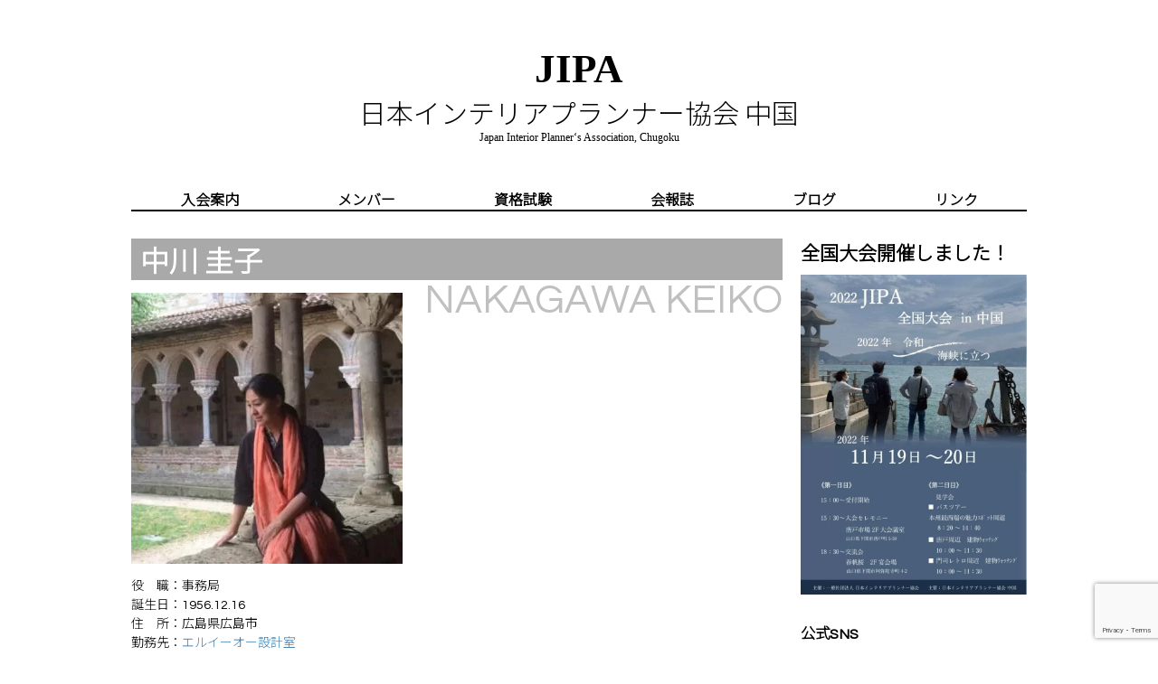

--- FILE ---
content_type: text/html; charset=UTF-8
request_url: https://jipac.org/member/k-nakagawa/
body_size: 10088
content:
<!DOCTYPE html>
<html lang="ja">
<head>
<!-- wexal_pst_init.js does not exist -->
<!-- engagement_delay.js does not exist -->
<link rel="dns-prefetch" href="//www.google.com/">
<link rel="preconnect" href="//www.google.com/">
<link rel="dns-prefetch" href="//chart.googleapis.com/">
<title>日本インテリアプランナー協会 中国</title>
<meta charset="utf-8"/>
<meta name="description" content="中国地方で活躍するインテリアの専門家が集結！"/>
<meta name="viewport" content="width=device-width,initial-scale=1">
<link rel="stylesheet" href="https://jipac.org/wp-content/themes/kitamulabo/style.css?20260117-192144">
<link rel="icon" href="https://jipac.org/wp-content/themes/kitamulabo/favicon.ico">
<link rel="preconnect" href="https://fonts.googleapis.com">
<link rel="preconnect" href="https://fonts.gstatic.com" crossorigin>
<link href="https://fonts.googleapis.com/css2?family=Questrial&family=Noto+Sans+JP:wght@300&display=swap" rel="stylesheet">
<!-- All in One SEO 4.9.3 - aioseo.com -->
<meta name="description" content="役 職：事務局 誕生日：1956.12.16 住 所：広島県広島市 勤務先：エルイーオー設計室"/>
<meta name="robots" content="max-image-preview:large"/>
<link rel="canonical" href="https://jipac.org/member/k-nakagawa/"/>
<meta name="generator" content="All in One SEO (AIOSEO) 4.9.3"/>
<meta property="og:locale" content="ja_JP"/>
<meta property="og:site_name" content="日本インテリアプランナー協会 中国 – 中国地方で活躍するインテリアの専門家が集結！"/>
<meta property="og:type" content="article"/>
<meta property="og:title" content="中川 圭子 – 日本インテリアプランナー協会 中国"/>
<meta property="og:description" content="役 職：事務局 誕生日：1956.12.16 住 所：広島県広島市 勤務先：エルイーオー設計室"/>
<meta property="og:url" content="https://jipac.org/member/k-nakagawa/"/>
<meta property="og:image" content="https://jipac.org/wp-content/uploads/2022/11/9275c1c20730e1c313662aebed35870b.png"/>
<meta property="og:image:secure_url" content="https://jipac.org/wp-content/uploads/2022/11/9275c1c20730e1c313662aebed35870b.png"/>
<meta property="og:image:width" content="1459"/>
<meta property="og:image:height" content="777"/>
<meta property="article:published_time" content="2022-01-20T15:06:31+00:00"/>
<meta property="article:modified_time" content="2024-03-10T23:20:24+00:00"/>
<meta name="twitter:card" content="summary_large_image"/>
<meta name="twitter:title" content="中川 圭子 – 日本インテリアプランナー協会 中国"/>
<meta name="twitter:description" content="役 職：事務局 誕生日：1956.12.16 住 所：広島県広島市 勤務先：エルイーオー設計室"/>
<meta name="twitter:image" content="https://jipac.org/wp-content/uploads/2022/01/IMG_8835-edited.jpeg"/>
<script type="application/ld+json" class="aioseo-schema">
			{"@context":"https:\/\/schema.org","@graph":[{"@type":"BreadcrumbList","@id":"https:\/\/jipac.org\/member\/k-nakagawa\/#breadcrumblist","itemListElement":[{"@type":"ListItem","@id":"https:\/\/jipac.org#listItem","position":1,"name":"\u30db\u30fc\u30e0","item":"https:\/\/jipac.org","nextItem":{"@type":"ListItem","@id":"https:\/\/jipac.org\/member\/#listItem","name":"\u30e1\u30f3\u30d0\u30fc"}},{"@type":"ListItem","@id":"https:\/\/jipac.org\/member\/#listItem","position":2,"name":"\u30e1\u30f3\u30d0\u30fc","item":"https:\/\/jipac.org\/member\/","nextItem":{"@type":"ListItem","@id":"https:\/\/jipac.org\/member\/k-nakagawa\/#listItem","name":"\u4e2d\u5ddd \u572d\u5b50"},"previousItem":{"@type":"ListItem","@id":"https:\/\/jipac.org#listItem","name":"\u30db\u30fc\u30e0"}},{"@type":"ListItem","@id":"https:\/\/jipac.org\/member\/k-nakagawa\/#listItem","position":3,"name":"\u4e2d\u5ddd \u572d\u5b50","previousItem":{"@type":"ListItem","@id":"https:\/\/jipac.org\/member\/#listItem","name":"\u30e1\u30f3\u30d0\u30fc"}}]},{"@type":"Organization","@id":"https:\/\/jipac.org\/#organization","name":"\u4e2d\u56fd\u30a4\u30f3\u30c6\u30ea\u30a2\u30d7\u30e9\u30f3\u30ca\u30fc\u5354\u4f1a","description":"\u4e2d\u56fd\u5730\u65b9\u3067\u6d3b\u8e8d\u3059\u308b\u30a4\u30f3\u30c6\u30ea\u30a2\u306e\u5c02\u9580\u5bb6\u304c\u96c6\u7d50\uff01","url":"https:\/\/jipac.org\/","logo":{"@type":"ImageObject","url":"https:\/\/jipac.org\/wp-content\/uploads\/2022\/11\/9275c1c20730e1c313662aebed35870b.png","@id":"https:\/\/jipac.org\/member\/k-nakagawa\/#organizationLogo","width":1459,"height":777},"image":{"@id":"https:\/\/jipac.org\/member\/k-nakagawa\/#organizationLogo"}},{"@type":"WebPage","@id":"https:\/\/jipac.org\/member\/k-nakagawa\/#webpage","url":"https:\/\/jipac.org\/member\/k-nakagawa\/","name":"\u4e2d\u5ddd \u572d\u5b50 \u2013 \u65e5\u672c\u30a4\u30f3\u30c6\u30ea\u30a2\u30d7\u30e9\u30f3\u30ca\u30fc\u5354\u4f1a \u4e2d\u56fd","description":"\u5f79 \u8077\uff1a\u4e8b\u52d9\u5c40 \u8a95\u751f\u65e5\uff1a1956.12.16 \u4f4f \u6240\uff1a\u5e83\u5cf6\u770c\u5e83\u5cf6\u5e02 \u52e4\u52d9\u5148\uff1a\u30a8\u30eb\u30a4\u30fc\u30aa\u30fc\u8a2d\u8a08\u5ba4","inLanguage":"ja","isPartOf":{"@id":"https:\/\/jipac.org\/#website"},"breadcrumb":{"@id":"https:\/\/jipac.org\/member\/k-nakagawa\/#breadcrumblist"},"image":{"@type":"ImageObject","url":"https:\/\/jipac.org\/wp-content\/uploads\/2022\/01\/IMG_8835-edited.jpeg","@id":"https:\/\/jipac.org\/member\/k-nakagawa\/#mainImage","width":603,"height":603},"primaryImageOfPage":{"@id":"https:\/\/jipac.org\/member\/k-nakagawa\/#mainImage"},"datePublished":"2022-01-21T00:06:31+09:00","dateModified":"2024-03-11T08:20:24+09:00"},{"@type":"WebSite","@id":"https:\/\/jipac.org\/#website","url":"https:\/\/jipac.org\/","name":"\u65e5\u672c\u30a4\u30f3\u30c6\u30ea\u30a2\u30d7\u30e9\u30f3\u30ca\u30fc\u5354\u4f1a \u4e2d\u56fd","description":"\u4e2d\u56fd\u5730\u65b9\u3067\u6d3b\u8e8d\u3059\u308b\u30a4\u30f3\u30c6\u30ea\u30a2\u306e\u5c02\u9580\u5bb6\u304c\u96c6\u7d50\uff01","inLanguage":"ja","publisher":{"@id":"https:\/\/jipac.org\/#organization"}}]}
		</script>
<!-- All in One SEO -->
<link rel="alternate" type="application/rss+xml" title="日本インテリアプランナー協会 中国 &raquo; 中川 圭子 のコメントのフィード" href="https://jipac.org/member/k-nakagawa/feed/"/>
<style id='wp-img-auto-sizes-contain-inline-css' type='text/css'>
img:is([sizes=auto i],[sizes^="auto," i]){contain-intrinsic-size:3000px 1500px}
/*# sourceURL=wp-img-auto-sizes-contain-inline-css */
</style>
<style id='wp-block-library-inline-css' type='text/css'>
:root{--wp-block-synced-color:#7a00df;--wp-block-synced-color--rgb:122,0,223;--wp-bound-block-color:var(--wp-block-synced-color);--wp-editor-canvas-background:#ddd;--wp-admin-theme-color:#007cba;--wp-admin-theme-color--rgb:0,124,186;--wp-admin-theme-color-darker-10:#006ba1;--wp-admin-theme-color-darker-10--rgb:0,107,160.5;--wp-admin-theme-color-darker-20:#005a87;--wp-admin-theme-color-darker-20--rgb:0,90,135;--wp-admin-border-width-focus:2px}@media (min-resolution:192dpi){:root{--wp-admin-border-width-focus:1.5px}}.wp-element-button{cursor:pointer}:root .has-very-light-gray-background-color{background-color:#eee}:root .has-very-dark-gray-background-color{background-color:#313131}:root .has-very-light-gray-color{color:#eee}:root .has-very-dark-gray-color{color:#313131}:root .has-vivid-green-cyan-to-vivid-cyan-blue-gradient-background{background:linear-gradient(135deg,#00d084,#0693e3)}:root .has-purple-crush-gradient-background{background:linear-gradient(135deg,#34e2e4,#4721fb 50%,#ab1dfe)}:root .has-hazy-dawn-gradient-background{background:linear-gradient(135deg,#faaca8,#dad0ec)}:root .has-subdued-olive-gradient-background{background:linear-gradient(135deg,#fafae1,#67a671)}:root .has-atomic-cream-gradient-background{background:linear-gradient(135deg,#fdd79a,#004a59)}:root .has-nightshade-gradient-background{background:linear-gradient(135deg,#330968,#31cdcf)}:root .has-midnight-gradient-background{background:linear-gradient(135deg,#020381,#2874fc)}:root{--wp--preset--font-size--normal:16px;--wp--preset--font-size--huge:42px}.has-regular-font-size{font-size:1em}.has-larger-font-size{font-size:2.625em}.has-normal-font-size{font-size:var(--wp--preset--font-size--normal)}.has-huge-font-size{font-size:var(--wp--preset--font-size--huge)}.has-text-align-center{text-align:center}.has-text-align-left{text-align:left}.has-text-align-right{text-align:right}.has-fit-text{white-space:nowrap!important}#end-resizable-editor-section{display:none}.aligncenter{clear:both}.items-justified-left{justify-content:flex-start}.items-justified-center{justify-content:center}.items-justified-right{justify-content:flex-end}.items-justified-space-between{justify-content:space-between}.screen-reader-text{border:0;clip-path:inset(50%);height:1px;margin:-1px;overflow:hidden;padding:0;position:absolute;width:1px;word-wrap:normal!important}.screen-reader-text:focus{background-color:#ddd;clip-path:none;color:#444;display:block;font-size:1em;height:auto;left:5px;line-height:normal;padding:15px 23px 14px;text-decoration:none;top:5px;width:auto;z-index:100000}html :where(.has-border-color){border-style:solid}html :where([style*=border-top-color]){border-top-style:solid}html :where([style*=border-right-color]){border-right-style:solid}html :where([style*=border-bottom-color]){border-bottom-style:solid}html :where([style*=border-left-color]){border-left-style:solid}html :where([style*=border-width]){border-style:solid}html :where([style*=border-top-width]){border-top-style:solid}html :where([style*=border-right-width]){border-right-style:solid}html :where([style*=border-bottom-width]){border-bottom-style:solid}html :where([style*=border-left-width]){border-left-style:solid}html :where(img[class*=wp-image-]){height:auto;max-width:100%}:where(figure){margin:0 0 1em}html :where(.is-position-sticky){--wp-admin--admin-bar--position-offset:var(--wp-admin--admin-bar--height,0px)}@media screen and (max-width:600px){html :where(.is-position-sticky){--wp-admin--admin-bar--position-offset:0px}}

/*# sourceURL=wp-block-library-inline-css */
</style><style id='wp-block-heading-inline-css' type='text/css'>
h1:where(.wp-block-heading).has-background,h2:where(.wp-block-heading).has-background,h3:where(.wp-block-heading).has-background,h4:where(.wp-block-heading).has-background,h5:where(.wp-block-heading).has-background,h6:where(.wp-block-heading).has-background{padding:1.25em 2.375em}h1.has-text-align-left[style*=writing-mode]:where([style*=vertical-lr]),h1.has-text-align-right[style*=writing-mode]:where([style*=vertical-rl]),h2.has-text-align-left[style*=writing-mode]:where([style*=vertical-lr]),h2.has-text-align-right[style*=writing-mode]:where([style*=vertical-rl]),h3.has-text-align-left[style*=writing-mode]:where([style*=vertical-lr]),h3.has-text-align-right[style*=writing-mode]:where([style*=vertical-rl]),h4.has-text-align-left[style*=writing-mode]:where([style*=vertical-lr]),h4.has-text-align-right[style*=writing-mode]:where([style*=vertical-rl]),h5.has-text-align-left[style*=writing-mode]:where([style*=vertical-lr]),h5.has-text-align-right[style*=writing-mode]:where([style*=vertical-rl]),h6.has-text-align-left[style*=writing-mode]:where([style*=vertical-lr]),h6.has-text-align-right[style*=writing-mode]:where([style*=vertical-rl]){rotate:180deg}
/*# sourceURL=https://jipac.org/wp-includes/blocks/heading/style.min.css */
</style>
<style id='global-styles-inline-css' type='text/css'>
:root{--wp--preset--aspect-ratio--square: 1;--wp--preset--aspect-ratio--4-3: 4/3;--wp--preset--aspect-ratio--3-4: 3/4;--wp--preset--aspect-ratio--3-2: 3/2;--wp--preset--aspect-ratio--2-3: 2/3;--wp--preset--aspect-ratio--16-9: 16/9;--wp--preset--aspect-ratio--9-16: 9/16;--wp--preset--color--black: #000000;--wp--preset--color--cyan-bluish-gray: #abb8c3;--wp--preset--color--white: #ffffff;--wp--preset--color--pale-pink: #f78da7;--wp--preset--color--vivid-red: #cf2e2e;--wp--preset--color--luminous-vivid-orange: #ff6900;--wp--preset--color--luminous-vivid-amber: #fcb900;--wp--preset--color--light-green-cyan: #7bdcb5;--wp--preset--color--vivid-green-cyan: #00d084;--wp--preset--color--pale-cyan-blue: #8ed1fc;--wp--preset--color--vivid-cyan-blue: #0693e3;--wp--preset--color--vivid-purple: #9b51e0;--wp--preset--gradient--vivid-cyan-blue-to-vivid-purple: linear-gradient(135deg,rgb(6,147,227) 0%,rgb(155,81,224) 100%);--wp--preset--gradient--light-green-cyan-to-vivid-green-cyan: linear-gradient(135deg,rgb(122,220,180) 0%,rgb(0,208,130) 100%);--wp--preset--gradient--luminous-vivid-amber-to-luminous-vivid-orange: linear-gradient(135deg,rgb(252,185,0) 0%,rgb(255,105,0) 100%);--wp--preset--gradient--luminous-vivid-orange-to-vivid-red: linear-gradient(135deg,rgb(255,105,0) 0%,rgb(207,46,46) 100%);--wp--preset--gradient--very-light-gray-to-cyan-bluish-gray: linear-gradient(135deg,rgb(238,238,238) 0%,rgb(169,184,195) 100%);--wp--preset--gradient--cool-to-warm-spectrum: linear-gradient(135deg,rgb(74,234,220) 0%,rgb(151,120,209) 20%,rgb(207,42,186) 40%,rgb(238,44,130) 60%,rgb(251,105,98) 80%,rgb(254,248,76) 100%);--wp--preset--gradient--blush-light-purple: linear-gradient(135deg,rgb(255,206,236) 0%,rgb(152,150,240) 100%);--wp--preset--gradient--blush-bordeaux: linear-gradient(135deg,rgb(254,205,165) 0%,rgb(254,45,45) 50%,rgb(107,0,62) 100%);--wp--preset--gradient--luminous-dusk: linear-gradient(135deg,rgb(255,203,112) 0%,rgb(199,81,192) 50%,rgb(65,88,208) 100%);--wp--preset--gradient--pale-ocean: linear-gradient(135deg,rgb(255,245,203) 0%,rgb(182,227,212) 50%,rgb(51,167,181) 100%);--wp--preset--gradient--electric-grass: linear-gradient(135deg,rgb(202,248,128) 0%,rgb(113,206,126) 100%);--wp--preset--gradient--midnight: linear-gradient(135deg,rgb(2,3,129) 0%,rgb(40,116,252) 100%);--wp--preset--font-size--small: 13px;--wp--preset--font-size--medium: 20px;--wp--preset--font-size--large: 36px;--wp--preset--font-size--x-large: 42px;--wp--preset--spacing--20: 0.44rem;--wp--preset--spacing--30: 0.67rem;--wp--preset--spacing--40: 1rem;--wp--preset--spacing--50: 1.5rem;--wp--preset--spacing--60: 2.25rem;--wp--preset--spacing--70: 3.38rem;--wp--preset--spacing--80: 5.06rem;--wp--preset--shadow--natural: 6px 6px 9px rgba(0, 0, 0, 0.2);--wp--preset--shadow--deep: 12px 12px 50px rgba(0, 0, 0, 0.4);--wp--preset--shadow--sharp: 6px 6px 0px rgba(0, 0, 0, 0.2);--wp--preset--shadow--outlined: 6px 6px 0px -3px rgb(255, 255, 255), 6px 6px rgb(0, 0, 0);--wp--preset--shadow--crisp: 6px 6px 0px rgb(0, 0, 0);}:where(.is-layout-flex){gap: 0.5em;}:where(.is-layout-grid){gap: 0.5em;}body .is-layout-flex{display: flex;}.is-layout-flex{flex-wrap: wrap;align-items: center;}.is-layout-flex > :is(*, div){margin: 0;}body .is-layout-grid{display: grid;}.is-layout-grid > :is(*, div){margin: 0;}:where(.wp-block-columns.is-layout-flex){gap: 2em;}:where(.wp-block-columns.is-layout-grid){gap: 2em;}:where(.wp-block-post-template.is-layout-flex){gap: 1.25em;}:where(.wp-block-post-template.is-layout-grid){gap: 1.25em;}.has-black-color{color: var(--wp--preset--color--black) !important;}.has-cyan-bluish-gray-color{color: var(--wp--preset--color--cyan-bluish-gray) !important;}.has-white-color{color: var(--wp--preset--color--white) !important;}.has-pale-pink-color{color: var(--wp--preset--color--pale-pink) !important;}.has-vivid-red-color{color: var(--wp--preset--color--vivid-red) !important;}.has-luminous-vivid-orange-color{color: var(--wp--preset--color--luminous-vivid-orange) !important;}.has-luminous-vivid-amber-color{color: var(--wp--preset--color--luminous-vivid-amber) !important;}.has-light-green-cyan-color{color: var(--wp--preset--color--light-green-cyan) !important;}.has-vivid-green-cyan-color{color: var(--wp--preset--color--vivid-green-cyan) !important;}.has-pale-cyan-blue-color{color: var(--wp--preset--color--pale-cyan-blue) !important;}.has-vivid-cyan-blue-color{color: var(--wp--preset--color--vivid-cyan-blue) !important;}.has-vivid-purple-color{color: var(--wp--preset--color--vivid-purple) !important;}.has-black-background-color{background-color: var(--wp--preset--color--black) !important;}.has-cyan-bluish-gray-background-color{background-color: var(--wp--preset--color--cyan-bluish-gray) !important;}.has-white-background-color{background-color: var(--wp--preset--color--white) !important;}.has-pale-pink-background-color{background-color: var(--wp--preset--color--pale-pink) !important;}.has-vivid-red-background-color{background-color: var(--wp--preset--color--vivid-red) !important;}.has-luminous-vivid-orange-background-color{background-color: var(--wp--preset--color--luminous-vivid-orange) !important;}.has-luminous-vivid-amber-background-color{background-color: var(--wp--preset--color--luminous-vivid-amber) !important;}.has-light-green-cyan-background-color{background-color: var(--wp--preset--color--light-green-cyan) !important;}.has-vivid-green-cyan-background-color{background-color: var(--wp--preset--color--vivid-green-cyan) !important;}.has-pale-cyan-blue-background-color{background-color: var(--wp--preset--color--pale-cyan-blue) !important;}.has-vivid-cyan-blue-background-color{background-color: var(--wp--preset--color--vivid-cyan-blue) !important;}.has-vivid-purple-background-color{background-color: var(--wp--preset--color--vivid-purple) !important;}.has-black-border-color{border-color: var(--wp--preset--color--black) !important;}.has-cyan-bluish-gray-border-color{border-color: var(--wp--preset--color--cyan-bluish-gray) !important;}.has-white-border-color{border-color: var(--wp--preset--color--white) !important;}.has-pale-pink-border-color{border-color: var(--wp--preset--color--pale-pink) !important;}.has-vivid-red-border-color{border-color: var(--wp--preset--color--vivid-red) !important;}.has-luminous-vivid-orange-border-color{border-color: var(--wp--preset--color--luminous-vivid-orange) !important;}.has-luminous-vivid-amber-border-color{border-color: var(--wp--preset--color--luminous-vivid-amber) !important;}.has-light-green-cyan-border-color{border-color: var(--wp--preset--color--light-green-cyan) !important;}.has-vivid-green-cyan-border-color{border-color: var(--wp--preset--color--vivid-green-cyan) !important;}.has-pale-cyan-blue-border-color{border-color: var(--wp--preset--color--pale-cyan-blue) !important;}.has-vivid-cyan-blue-border-color{border-color: var(--wp--preset--color--vivid-cyan-blue) !important;}.has-vivid-purple-border-color{border-color: var(--wp--preset--color--vivid-purple) !important;}.has-vivid-cyan-blue-to-vivid-purple-gradient-background{background: var(--wp--preset--gradient--vivid-cyan-blue-to-vivid-purple) !important;}.has-light-green-cyan-to-vivid-green-cyan-gradient-background{background: var(--wp--preset--gradient--light-green-cyan-to-vivid-green-cyan) !important;}.has-luminous-vivid-amber-to-luminous-vivid-orange-gradient-background{background: var(--wp--preset--gradient--luminous-vivid-amber-to-luminous-vivid-orange) !important;}.has-luminous-vivid-orange-to-vivid-red-gradient-background{background: var(--wp--preset--gradient--luminous-vivid-orange-to-vivid-red) !important;}.has-very-light-gray-to-cyan-bluish-gray-gradient-background{background: var(--wp--preset--gradient--very-light-gray-to-cyan-bluish-gray) !important;}.has-cool-to-warm-spectrum-gradient-background{background: var(--wp--preset--gradient--cool-to-warm-spectrum) !important;}.has-blush-light-purple-gradient-background{background: var(--wp--preset--gradient--blush-light-purple) !important;}.has-blush-bordeaux-gradient-background{background: var(--wp--preset--gradient--blush-bordeaux) !important;}.has-luminous-dusk-gradient-background{background: var(--wp--preset--gradient--luminous-dusk) !important;}.has-pale-ocean-gradient-background{background: var(--wp--preset--gradient--pale-ocean) !important;}.has-electric-grass-gradient-background{background: var(--wp--preset--gradient--electric-grass) !important;}.has-midnight-gradient-background{background: var(--wp--preset--gradient--midnight) !important;}.has-small-font-size{font-size: var(--wp--preset--font-size--small) !important;}.has-medium-font-size{font-size: var(--wp--preset--font-size--medium) !important;}.has-large-font-size{font-size: var(--wp--preset--font-size--large) !important;}.has-x-large-font-size{font-size: var(--wp--preset--font-size--x-large) !important;}
/*# sourceURL=global-styles-inline-css */
</style>
<style id='core-block-supports-inline-css' type='text/css'>
.wp-block-gallery.wp-block-gallery-1{--wp--style--unstable-gallery-gap:var( --wp--style--gallery-gap-default, var( --gallery-block--gutter-size, var( --wp--style--block-gap, 0.5em ) ) );gap:var( --wp--style--gallery-gap-default, var( --gallery-block--gutter-size, var( --wp--style--block-gap, 0.5em ) ) );}
/*# sourceURL=core-block-supports-inline-css */
</style>
<style id='classic-theme-styles-inline-css' type='text/css'>
/*! This file is auto-generated */
.wp-block-button__link{color:#fff;background-color:#32373c;border-radius:9999px;box-shadow:none;text-decoration:none;padding:calc(.667em + 2px) calc(1.333em + 2px);font-size:1.125em}.wp-block-file__button{background:#32373c;color:#fff;text-decoration:none}
/*# sourceURL=/wp-includes/css/classic-themes.min.css */
</style>
<link rel='stylesheet' id='wpsm_tabs_r-font-awesome-front-css' href='https://jipac.org/wp-content/plugins/tabs-responsive/assets/css/font-awesome/css/font-awesome.min.css?ver=6.9' type='text/css' media='all'/>
<link rel='stylesheet' id='wpsm_tabs_r_bootstrap-front-css' href='https://jipac.org/wp-content/plugins/tabs-responsive/assets/css/bootstrap-front.css?ver=6.9' type='text/css' media='all'/>
<link rel='stylesheet' id='wpsm_tabs_r_animate-css' href='https://jipac.org/wp-content/plugins/tabs-responsive/assets/css/animate.css?ver=6.9' type='text/css' media='all'/>
<link rel='stylesheet' id='wp-block-image-css' href='https://jipac.org/wp-includes/blocks/image/style.min.css?ver=6.9' type='text/css' media='all'/>
<link rel='stylesheet' id='wp-block-paragraph-css' href='https://jipac.org/wp-includes/blocks/paragraph/style.min.css?ver=6.9' type='text/css' media='all'/>
<link rel='stylesheet' id='wp-block-cover-css' href='https://jipac.org/wp-includes/blocks/cover/style.min.css?ver=6.9' type='text/css' media='all'/>
<link rel='stylesheet' id='wp-block-gallery-css' href='https://jipac.org/wp-includes/blocks/gallery/style.min.css?ver=6.9' type='text/css' media='all'/>
<script type="text/javascript" src="https://jipac.org/wp-includes/js/jquery/jquery.min.js?ver=3.7.1" id="jquery-core-js"></script>
<script type="text/javascript" src="https://jipac.org/wp-includes/js/jquery/jquery-migrate.min.js?ver=3.4.1" id="jquery-migrate-js"></script>
<link rel="alternate" title="JSON" type="application/json" href="https://jipac.org/wp-json/wp/v2/member/545"/>
<meta name="generator" content="WordPress 6.9"/>
</head>
<body class="wp-singular member-template-default single single-member postid-545 wp-theme-kitamulabo">
<header>
<div class="site_name">
<a class="link" href="https://jipac.org">
<div class="logo">JIPA</div>
<h1>日本インテリアプランナー協会 中国</h1>
<div class="caption">Japan Interior Planner‘s Association, Chugoku</div>
</a>
</div>
</header>
<div class="pr mobile"><div class="dfad dfad_pos_1 dfad_first" id="_ad_386"><a href="https://jipac.org/adinfo/"><img src="https://jipac.org/wp-content/uploads/2021/10/PR_720x150_2.png" alt="" width="720" height="150" class="alignnone size-full wp-image-395"/></a></div></div>	<div class="has-text-align-right pr mobile"><a href="https://jipac.org/adinfo/">広告掲載について</a></div>
<ul id="menu-menu-1" class="menu"><li id="menu-item-52" class="menu-item menu-item-type-post_type menu-item-object-page menu-item-52"><a href="https://jipac.org/admission/">入会案内</a></li>
<li id="menu-item-551" class="menu-item menu-item-type-custom menu-item-object-custom menu-item-551"><a href="https://jipac.org/member/">メンバー</a></li>
<li id="menu-item-19" class="menu-item menu-item-type-custom menu-item-object-custom menu-item-19"><a rel="noreferrer noopener" target="_blank" href="http://www.jaeic.or.jp/shiken/ip/index.html">資格試験</a></li>
<li id="menu-item-162" class="menu-item menu-item-type-post_type menu-item-object-page menu-item-162"><a href="https://jipac.org/magazine/">会報誌</a></li>
<li id="menu-item-196" class="menu-item menu-item-type-post_type menu-item-object-page menu-item-196"><a href="https://jipac.org/blog/">ブログ</a></li>
<li id="menu-item-55" class="menu-item menu-item-type-post_type menu-item-object-page menu-item-55"><a href="https://jipac.org/link/">リンク</a></li>
</ul>
<div class="wrapper">
<div class="main"><article>
<h1 class="title">中川 圭子</h1>
<div class="member_name">NAKAGAWA KEIKO</div>
<div class="content">
<figure class="wp-block-image size-medium"><img fetchpriority="high" decoding="async" width="300" height="300" src="https://jipac.org/wp-content/uploads/2022/01/IMG_8835-edited-300x300.jpeg" alt="" class="wp-image-547" srcset="https://jipac.org/wp-content/uploads/2022/01/IMG_8835-edited-300x300.jpeg 300w, https://jipac.org/wp-content/uploads/2022/01/IMG_8835-edited-150x150.jpeg 150w, https://jipac.org/wp-content/uploads/2022/01/IMG_8835-edited.jpeg 603w" sizes="(max-width: 300px) 100vw, 300px"/></figure>
<p>役　職：事務局<br>誕生日：1956.12.16<br>住　所：広島県広島市<br>勤務先：<a href="http://leo-plan.co.jp/" target="_blank" rel="noreferrer noopener" title="エルイーオー設計室">エルイーオー設計室</a><br>連絡先：<a href="mailto:info@jipac.org" target="_blank" rel="noreferrer noopener">info@jipac.org</a><br>資　格：インテリアプランナー、二級建築士、インテリアコーディネーター、防災士<br>趣　味：旅行、音楽鑑賞、動画編集（？）、所属団体→<a href="https://www.hiroshima-peace.com">https://www.hiroshima-peace.com</a></p>
<h2 class="wp-block-heading">自己紹介</h2>
<p>事務局を請け負いハヤ30年近く経ちます。</p>
<p>今や、インテリアや建築関係からは段々遠のき、ボランティア活動が中心となり、様々なイベント企画や、舞台監督から始まり、動画編集までしています。孫には「バーバはYouTuberなの？」と…笑</p>
<h2 class="wp-block-heading">協会でのエピソード</h2>
<p>北海道の冬の全国大会での事。相棒が雪道で転んでしまい私を巻き添いに…。</p>
<p>相棒は無傷だったにも関わらず、私は肋骨を2本折ってしまいました。</p>
<p>その時、私より先輩の北海道の役員の方に支えて頂き歩いた事。今でも感謝で一杯です。</p>
<h2 class="wp-block-heading"> インテリアプランナー協会の魅力</h2>
<p>インテリアプランナー協会に集まってくださる方々はとてもユニークな方々が多く、当会の皆様や、全国大会での皆様との出会いが大きな糧となっています。</p>
</div>
<div class="date"></div>
</article>
<div class="meta">
<div class="tag"></div>
<div class="pagination"><a href="https://jipac.org/member/y-nakagawa/" rel="prev">▲</a></div>
<div class="bread">
<a class="site_name" href="https://jipac.org">TOP</a>
<span> / </span>
<a href="https://jipac.org/member/">メンバー紹介</a>
<span> / </span>
<a class="title" href="">中川 圭子</a>
</div>
<div class="pagination"><a href="https://jipac.org/member/motohiro/" rel="next">▼</a></div>
</div>
<div><div id="comments" class="comments">
<div id="respond" class="comment-respond">
<h3 id="reply-title" class="comment-reply-title"> <small><a rel="nofollow" id="cancel-comment-reply-link" href="/member/k-nakagawa/#respond" style="display:none;">コメントをキャンセル</a></small></h3><form action="https://jipac.org/wp-comments-post.php" method="post" id="commentform" class="comment-form"><textarea id="comment" name="comment" cols="45" rows="8" aria-required="true" placeholder="この記事にコメントする"></textarea><input id="author" name="author" type="text" value="" size="30" placeholder="お名前"/>
<p><img src="https://jipac.org/wp-content/siteguard/1335570436.png" alt="CAPTCHA"></p><p><label for="siteguard_captcha">上に表示された文字を入力してください。</label><br/><input type="text" name="siteguard_captcha" id="siteguard_captcha" class="input" value="" size="10" aria-required="true"/><input type="hidden" name="siteguard_captcha_prefix" id="siteguard_captcha_prefix" value="1335570436"/></p><p class="form-submit"><input name="submit" type="submit" id="submit" class="submit" value="投稿する"/> <input type='hidden' name='comment_post_ID' value='545' id='comment_post_ID'/>
<input type='hidden' name='comment_parent' id='comment_parent' value='0'/>
</p></form>	</div><!-- #respond -->
</div><!-- #comments --></div>
<div class="qr">
<img src="https://chart.googleapis.com/chart?cht=qr&chs=150x150&chco=000000&chl=https://jipac.org/member/k-nakagawa/" alt="中川 圭子"/>	<div>このページのシェアはこちらのQRコードで！</div>
</div>
</div>
<div class="sidebar">
<!--
	<div class="pr pc"><div class="dfad dfad_pos_1 dfad_first" id="_ad_377"><a href="https://jipac.org/adinfo/"><img src="https://jipac.org/wp-content/uploads/2021/10/PR_250x250_2.png" alt="" width="250" height="250" class="alignnone size-full wp-image-378" /></a></div></div>	<div class="has-text-align-right pr pc"><a href="https://jipac.org/adinfo/">広告掲載について</a></div>
	-->
<div class="widget-area"><li id="media_image-32" class="widget widget_media_image"><h2 class="widgettitle">全国大会開催しました！</h2>
<a href="https://jipac.org/news/%E5%85%A8%E5%9B%BD%E5%A4%A7%E4%BC%9A%E3%81%AE%E3%81%94%E6%A1%88%E5%86%85/"><img width="250" height="354" src="https://jipac.org/wp-content/uploads/2022/09/6dba0ebd1817b69cb429f4f96b5e59c3-724x1024.jpg" class="image wp-image-694  attachment-250x354 size-250x354" alt="" style="max-width: 100%; height: auto;" title="全国大会開催します！" decoding="async" loading="lazy" srcset="https://jipac.org/wp-content/uploads/2022/09/6dba0ebd1817b69cb429f4f96b5e59c3-724x1024.jpg 724w, https://jipac.org/wp-content/uploads/2022/09/6dba0ebd1817b69cb429f4f96b5e59c3-212x300.jpg 212w, https://jipac.org/wp-content/uploads/2022/09/6dba0ebd1817b69cb429f4f96b5e59c3-768x1086.jpg 768w, https://jipac.org/wp-content/uploads/2022/09/6dba0ebd1817b69cb429f4f96b5e59c3.jpg 1018w" sizes="auto, (max-width: 250px) 100vw, 250px"/></a></li>
<li id="block-13" class="widget widget_block"><h3 class="widgettitle">公式SNS</h3>
<a rel="noreferrer noopener" href="https://twitter.com/CIPAInteriorPLN" target="_blank"><img loading="lazy" decoding="async" src="https://jipac.org/wp-content/uploads/2024/04/logo-x.png" width="50" height="50"></a>
<a rel="noreferrer noopener" href="https://www.instagram.com/cipa.interior_planner/" target="_blank"><img loading="lazy" decoding="async" src="https://jipac.org/wp-content/uploads/2024/04/logo-Instagram.png" width="50" height="50"></a></li>
</div>
<h3>広告欄</h3>
<div><div class="dfad dfad_pos_1 dfad_first" id="_ad_411"><a href="https://jipac.org/adinfo/"><img src="https://jipac.org/wp-content/uploads/2021/10/PR_250x100_1.png" alt="" width="250" height="100" class="alignnone size-full wp-image-400"/></a></div><div class="dfad dfad_pos_2" id="_ad_415"><a href="https://jipac.org/adinfo/"><img src="https://jipac.org/wp-content/uploads/2021/10/PR_250x100_3.png" alt="" width="250" height="100" class="alignnone size-full wp-image-402"/></a></div><div class="dfad dfad_pos_3 dfad_last" id="_ad_413"><a href="https://jipac.org/adinfo/"><img src="https://jipac.org/wp-content/uploads/2021/10/PR_250x100_2.png" alt="" width="250" height="100" class="alignnone size-full wp-image-401"/></a></div></div>	<div class="has-text-align-right"><a href="https://jipac.org/adinfo/">広告掲載について</a></div>
</div>
</div>
<div class="widget-area"></div>
<footer>
<div>©2024 日本インテリアプランナー協会 中国</div>
</footer>
<script type="speculationrules">
{"prefetch":[{"source":"document","where":{"and":[{"href_matches":"/*"},{"not":{"href_matches":["/wp-*.php","/wp-admin/*","/wp-content/uploads/*","/wp-content/*","/wp-content/plugins/*","/wp-content/themes/kitamulabo/*","/*\\?(.+)"]}},{"not":{"selector_matches":"a[rel~=\"nofollow\"]"}},{"not":{"selector_matches":".no-prefetch, .no-prefetch a"}}]},"eagerness":"conservative"}]}
</script>
<script>
				// Used by Gallery Custom Links to handle tenacious Lightboxes
				//jQuery(document).ready(function () {

					function mgclInit() {
						
						// In jQuery:
						// if (jQuery.fn.off) {
						// 	jQuery('.no-lightbox, .no-lightbox img').off('click'); // jQuery 1.7+
						// }
						// else {
						// 	jQuery('.no-lightbox, .no-lightbox img').unbind('click'); // < jQuery 1.7
						// }

						// 2022/10/24: In Vanilla JS
						var elements = document.querySelectorAll('.no-lightbox, .no-lightbox img');
						for (var i = 0; i < elements.length; i++) {
						 	elements[i].onclick = null;
						}


						// In jQuery:
						//jQuery('a.no-lightbox').click(mgclOnClick);

						// 2022/10/24: In Vanilla JS:
						var elements = document.querySelectorAll('a.no-lightbox');
						for (var i = 0; i < elements.length; i++) {
						 	elements[i].onclick = mgclOnClick;
						}

						// in jQuery:
						// if (jQuery.fn.off) {
						// 	jQuery('a.set-target').off('click'); // jQuery 1.7+
						// }
						// else {
						// 	jQuery('a.set-target').unbind('click'); // < jQuery 1.7
						// }
						// jQuery('a.set-target').click(mgclOnClick);

						// 2022/10/24: In Vanilla JS:
						var elements = document.querySelectorAll('a.set-target');
						for (var i = 0; i < elements.length; i++) {
						 	elements[i].onclick = mgclOnClick;
						}
					}

					function mgclOnClick() {
						if (!this.target || this.target == '' || this.target == '_self')
							window.location = this.href;
						else
							window.open(this.href,this.target);
						return false;
					}

					// From WP Gallery Custom Links
					// Reduce the number of  conflicting lightboxes
					function mgclAddLoadEvent(func) {
						var oldOnload = window.onload;
						if (typeof window.onload != 'function') {
							window.onload = func;
						} else {
							window.onload = function() {
								oldOnload();
								func();
							}
						}
					}

					mgclAddLoadEvent(mgclInit);
					mgclInit();

				//});
			</script>
<script type="text/javascript" src="https://jipac.org/wp-includes/js/dist/hooks.min.js?ver=dd5603f07f9220ed27f1" id="wp-hooks-js"></script>
<script type="text/javascript" src="https://jipac.org/wp-includes/js/dist/i18n.min.js?ver=c26c3dc7bed366793375" id="wp-i18n-js"></script>
<script type="text/javascript" id="wp-i18n-js-after">
/* <![CDATA[ */
wp.i18n.setLocaleData( { 'text direction\u0004ltr': [ 'ltr' ] } );
//# sourceURL=wp-i18n-js-after
/* ]]> */
</script>
<script type="text/javascript" id="contact-form-7-js-translations">
/* <![CDATA[ */
( function( domain, translations ) {
	var localeData = translations.locale_data[ domain ] || translations.locale_data.messages;
	localeData[""].domain = domain;
	wp.i18n.setLocaleData( localeData, domain );
} )( "contact-form-7", {"translation-revision-date":"2025-11-30 08:12:23+0000","generator":"GlotPress\/4.0.3","domain":"messages","locale_data":{"messages":{"":{"domain":"messages","plural-forms":"nplurals=1; plural=0;","lang":"ja_JP"},"This contact form is placed in the wrong place.":["\u3053\u306e\u30b3\u30f3\u30bf\u30af\u30c8\u30d5\u30a9\u30fc\u30e0\u306f\u9593\u9055\u3063\u305f\u4f4d\u7f6e\u306b\u7f6e\u304b\u308c\u3066\u3044\u307e\u3059\u3002"],"Error:":["\u30a8\u30e9\u30fc:"]}},"comment":{"reference":"includes\/js\/index.js"}} );
//# sourceURL=contact-form-7-js-translations
/* ]]> */
</script>
<script type="text/javascript" src="https://jipac.org/wp-content/plugins/tabs-responsive/assets/js/tabs-custom.js?ver=6.9" id="wpsm_tabs_r_custom-js-front-js"></script>
<script type="text/javascript" src="https://www.google.com/recaptcha/api.js?render=6Lf8rBkhAAAAADnid6-XuDqPpqYiNFftdSFT6BzJ&amp;ver=3.0" id="google-recaptcha-js"></script>
<script type="text/javascript" src="https://jipac.org/wp-includes/js/dist/vendor/wp-polyfill.min.js?ver=3.15.0" id="wp-polyfill-js"></script>
<script type="text/javascript" id="wpcf7-recaptcha-js-before">
/* <![CDATA[ */
var wpcf7_recaptcha = {
    "sitekey": "6Lf8rBkhAAAAADnid6-XuDqPpqYiNFftdSFT6BzJ",
    "actions": {
        "homepage": "homepage",
        "contactform": "contactform"
    }
};
//# sourceURL=wpcf7-recaptcha-js-before
/* ]]> */
</script>
<script type="text/javascript" src="https://jipac.org/wp-content/plugins/contact-form-7/modules/recaptcha/index.js?ver=6.1.4" id="wpcf7-recaptcha-js"></script>
<script id="wp-emoji-settings" type="application/json">
{"baseUrl":"https://s.w.org/images/core/emoji/17.0.2/72x72/","ext":".png","svgUrl":"https://s.w.org/images/core/emoji/17.0.2/svg/","svgExt":".svg","source":{"concatemoji":"https://jipac.org/wp-includes/js/wp-emoji-release.min.js?ver=6.9"}}
</script>
<script type="module">
/* <![CDATA[ */
/*! This file is auto-generated */
const a=JSON.parse(document.getElementById("wp-emoji-settings").textContent),o=(window._wpemojiSettings=a,"wpEmojiSettingsSupports"),s=["flag","emoji"];function i(e){try{var t={supportTests:e,timestamp:(new Date).valueOf()};sessionStorage.setItem(o,JSON.stringify(t))}catch(e){}}function c(e,t,n){e.clearRect(0,0,e.canvas.width,e.canvas.height),e.fillText(t,0,0);t=new Uint32Array(e.getImageData(0,0,e.canvas.width,e.canvas.height).data);e.clearRect(0,0,e.canvas.width,e.canvas.height),e.fillText(n,0,0);const a=new Uint32Array(e.getImageData(0,0,e.canvas.width,e.canvas.height).data);return t.every((e,t)=>e===a[t])}function p(e,t){e.clearRect(0,0,e.canvas.width,e.canvas.height),e.fillText(t,0,0);var n=e.getImageData(16,16,1,1);for(let e=0;e<n.data.length;e++)if(0!==n.data[e])return!1;return!0}function u(e,t,n,a){switch(t){case"flag":return n(e,"\ud83c\udff3\ufe0f\u200d\u26a7\ufe0f","\ud83c\udff3\ufe0f\u200b\u26a7\ufe0f")?!1:!n(e,"\ud83c\udde8\ud83c\uddf6","\ud83c\udde8\u200b\ud83c\uddf6")&&!n(e,"\ud83c\udff4\udb40\udc67\udb40\udc62\udb40\udc65\udb40\udc6e\udb40\udc67\udb40\udc7f","\ud83c\udff4\u200b\udb40\udc67\u200b\udb40\udc62\u200b\udb40\udc65\u200b\udb40\udc6e\u200b\udb40\udc67\u200b\udb40\udc7f");case"emoji":return!a(e,"\ud83e\u1fac8")}return!1}function f(e,t,n,a){let r;const o=(r="undefined"!=typeof WorkerGlobalScope&&self instanceof WorkerGlobalScope?new OffscreenCanvas(300,150):document.createElement("canvas")).getContext("2d",{willReadFrequently:!0}),s=(o.textBaseline="top",o.font="600 32px Arial",{});return e.forEach(e=>{s[e]=t(o,e,n,a)}),s}function r(e){var t=document.createElement("script");t.src=e,t.defer=!0,document.head.appendChild(t)}a.supports={everything:!0,everythingExceptFlag:!0},new Promise(t=>{let n=function(){try{var e=JSON.parse(sessionStorage.getItem(o));if("object"==typeof e&&"number"==typeof e.timestamp&&(new Date).valueOf()<e.timestamp+604800&&"object"==typeof e.supportTests)return e.supportTests}catch(e){}return null}();if(!n){if("undefined"!=typeof Worker&&"undefined"!=typeof OffscreenCanvas&&"undefined"!=typeof URL&&URL.createObjectURL&&"undefined"!=typeof Blob)try{var e="postMessage("+f.toString()+"("+[JSON.stringify(s),u.toString(),c.toString(),p.toString()].join(",")+"));",a=new Blob([e],{type:"text/javascript"});const r=new Worker(URL.createObjectURL(a),{name:"wpTestEmojiSupports"});return void(r.onmessage=e=>{i(n=e.data),r.terminate(),t(n)})}catch(e){}i(n=f(s,u,c,p))}t(n)}).then(e=>{for(const n in e)a.supports[n]=e[n],a.supports.everything=a.supports.everything&&a.supports[n],"flag"!==n&&(a.supports.everythingExceptFlag=a.supports.everythingExceptFlag&&a.supports[n]);var t;a.supports.everythingExceptFlag=a.supports.everythingExceptFlag&&!a.supports.flag,a.supports.everything||((t=a.source||{}).concatemoji?r(t.concatemoji):t.wpemoji&&t.twemoji&&(r(t.twemoji),r(t.wpemoji)))});
//# sourceURL=https://jipac.org/wp-includes/js/wp-emoji-loader.min.js
/* ]]> */
</script>
</body>
</html>

--- FILE ---
content_type: text/html; charset=utf-8
request_url: https://www.google.com/recaptcha/api2/anchor?ar=1&k=6Lf8rBkhAAAAADnid6-XuDqPpqYiNFftdSFT6BzJ&co=aHR0cHM6Ly9qaXBhYy5vcmc6NDQz&hl=en&v=PoyoqOPhxBO7pBk68S4YbpHZ&size=invisible&anchor-ms=20000&execute-ms=30000&cb=iht7wmcfu5ee
body_size: 48897
content:
<!DOCTYPE HTML><html dir="ltr" lang="en"><head><meta http-equiv="Content-Type" content="text/html; charset=UTF-8">
<meta http-equiv="X-UA-Compatible" content="IE=edge">
<title>reCAPTCHA</title>
<style type="text/css">
/* cyrillic-ext */
@font-face {
  font-family: 'Roboto';
  font-style: normal;
  font-weight: 400;
  font-stretch: 100%;
  src: url(//fonts.gstatic.com/s/roboto/v48/KFO7CnqEu92Fr1ME7kSn66aGLdTylUAMa3GUBHMdazTgWw.woff2) format('woff2');
  unicode-range: U+0460-052F, U+1C80-1C8A, U+20B4, U+2DE0-2DFF, U+A640-A69F, U+FE2E-FE2F;
}
/* cyrillic */
@font-face {
  font-family: 'Roboto';
  font-style: normal;
  font-weight: 400;
  font-stretch: 100%;
  src: url(//fonts.gstatic.com/s/roboto/v48/KFO7CnqEu92Fr1ME7kSn66aGLdTylUAMa3iUBHMdazTgWw.woff2) format('woff2');
  unicode-range: U+0301, U+0400-045F, U+0490-0491, U+04B0-04B1, U+2116;
}
/* greek-ext */
@font-face {
  font-family: 'Roboto';
  font-style: normal;
  font-weight: 400;
  font-stretch: 100%;
  src: url(//fonts.gstatic.com/s/roboto/v48/KFO7CnqEu92Fr1ME7kSn66aGLdTylUAMa3CUBHMdazTgWw.woff2) format('woff2');
  unicode-range: U+1F00-1FFF;
}
/* greek */
@font-face {
  font-family: 'Roboto';
  font-style: normal;
  font-weight: 400;
  font-stretch: 100%;
  src: url(//fonts.gstatic.com/s/roboto/v48/KFO7CnqEu92Fr1ME7kSn66aGLdTylUAMa3-UBHMdazTgWw.woff2) format('woff2');
  unicode-range: U+0370-0377, U+037A-037F, U+0384-038A, U+038C, U+038E-03A1, U+03A3-03FF;
}
/* math */
@font-face {
  font-family: 'Roboto';
  font-style: normal;
  font-weight: 400;
  font-stretch: 100%;
  src: url(//fonts.gstatic.com/s/roboto/v48/KFO7CnqEu92Fr1ME7kSn66aGLdTylUAMawCUBHMdazTgWw.woff2) format('woff2');
  unicode-range: U+0302-0303, U+0305, U+0307-0308, U+0310, U+0312, U+0315, U+031A, U+0326-0327, U+032C, U+032F-0330, U+0332-0333, U+0338, U+033A, U+0346, U+034D, U+0391-03A1, U+03A3-03A9, U+03B1-03C9, U+03D1, U+03D5-03D6, U+03F0-03F1, U+03F4-03F5, U+2016-2017, U+2034-2038, U+203C, U+2040, U+2043, U+2047, U+2050, U+2057, U+205F, U+2070-2071, U+2074-208E, U+2090-209C, U+20D0-20DC, U+20E1, U+20E5-20EF, U+2100-2112, U+2114-2115, U+2117-2121, U+2123-214F, U+2190, U+2192, U+2194-21AE, U+21B0-21E5, U+21F1-21F2, U+21F4-2211, U+2213-2214, U+2216-22FF, U+2308-230B, U+2310, U+2319, U+231C-2321, U+2336-237A, U+237C, U+2395, U+239B-23B7, U+23D0, U+23DC-23E1, U+2474-2475, U+25AF, U+25B3, U+25B7, U+25BD, U+25C1, U+25CA, U+25CC, U+25FB, U+266D-266F, U+27C0-27FF, U+2900-2AFF, U+2B0E-2B11, U+2B30-2B4C, U+2BFE, U+3030, U+FF5B, U+FF5D, U+1D400-1D7FF, U+1EE00-1EEFF;
}
/* symbols */
@font-face {
  font-family: 'Roboto';
  font-style: normal;
  font-weight: 400;
  font-stretch: 100%;
  src: url(//fonts.gstatic.com/s/roboto/v48/KFO7CnqEu92Fr1ME7kSn66aGLdTylUAMaxKUBHMdazTgWw.woff2) format('woff2');
  unicode-range: U+0001-000C, U+000E-001F, U+007F-009F, U+20DD-20E0, U+20E2-20E4, U+2150-218F, U+2190, U+2192, U+2194-2199, U+21AF, U+21E6-21F0, U+21F3, U+2218-2219, U+2299, U+22C4-22C6, U+2300-243F, U+2440-244A, U+2460-24FF, U+25A0-27BF, U+2800-28FF, U+2921-2922, U+2981, U+29BF, U+29EB, U+2B00-2BFF, U+4DC0-4DFF, U+FFF9-FFFB, U+10140-1018E, U+10190-1019C, U+101A0, U+101D0-101FD, U+102E0-102FB, U+10E60-10E7E, U+1D2C0-1D2D3, U+1D2E0-1D37F, U+1F000-1F0FF, U+1F100-1F1AD, U+1F1E6-1F1FF, U+1F30D-1F30F, U+1F315, U+1F31C, U+1F31E, U+1F320-1F32C, U+1F336, U+1F378, U+1F37D, U+1F382, U+1F393-1F39F, U+1F3A7-1F3A8, U+1F3AC-1F3AF, U+1F3C2, U+1F3C4-1F3C6, U+1F3CA-1F3CE, U+1F3D4-1F3E0, U+1F3ED, U+1F3F1-1F3F3, U+1F3F5-1F3F7, U+1F408, U+1F415, U+1F41F, U+1F426, U+1F43F, U+1F441-1F442, U+1F444, U+1F446-1F449, U+1F44C-1F44E, U+1F453, U+1F46A, U+1F47D, U+1F4A3, U+1F4B0, U+1F4B3, U+1F4B9, U+1F4BB, U+1F4BF, U+1F4C8-1F4CB, U+1F4D6, U+1F4DA, U+1F4DF, U+1F4E3-1F4E6, U+1F4EA-1F4ED, U+1F4F7, U+1F4F9-1F4FB, U+1F4FD-1F4FE, U+1F503, U+1F507-1F50B, U+1F50D, U+1F512-1F513, U+1F53E-1F54A, U+1F54F-1F5FA, U+1F610, U+1F650-1F67F, U+1F687, U+1F68D, U+1F691, U+1F694, U+1F698, U+1F6AD, U+1F6B2, U+1F6B9-1F6BA, U+1F6BC, U+1F6C6-1F6CF, U+1F6D3-1F6D7, U+1F6E0-1F6EA, U+1F6F0-1F6F3, U+1F6F7-1F6FC, U+1F700-1F7FF, U+1F800-1F80B, U+1F810-1F847, U+1F850-1F859, U+1F860-1F887, U+1F890-1F8AD, U+1F8B0-1F8BB, U+1F8C0-1F8C1, U+1F900-1F90B, U+1F93B, U+1F946, U+1F984, U+1F996, U+1F9E9, U+1FA00-1FA6F, U+1FA70-1FA7C, U+1FA80-1FA89, U+1FA8F-1FAC6, U+1FACE-1FADC, U+1FADF-1FAE9, U+1FAF0-1FAF8, U+1FB00-1FBFF;
}
/* vietnamese */
@font-face {
  font-family: 'Roboto';
  font-style: normal;
  font-weight: 400;
  font-stretch: 100%;
  src: url(//fonts.gstatic.com/s/roboto/v48/KFO7CnqEu92Fr1ME7kSn66aGLdTylUAMa3OUBHMdazTgWw.woff2) format('woff2');
  unicode-range: U+0102-0103, U+0110-0111, U+0128-0129, U+0168-0169, U+01A0-01A1, U+01AF-01B0, U+0300-0301, U+0303-0304, U+0308-0309, U+0323, U+0329, U+1EA0-1EF9, U+20AB;
}
/* latin-ext */
@font-face {
  font-family: 'Roboto';
  font-style: normal;
  font-weight: 400;
  font-stretch: 100%;
  src: url(//fonts.gstatic.com/s/roboto/v48/KFO7CnqEu92Fr1ME7kSn66aGLdTylUAMa3KUBHMdazTgWw.woff2) format('woff2');
  unicode-range: U+0100-02BA, U+02BD-02C5, U+02C7-02CC, U+02CE-02D7, U+02DD-02FF, U+0304, U+0308, U+0329, U+1D00-1DBF, U+1E00-1E9F, U+1EF2-1EFF, U+2020, U+20A0-20AB, U+20AD-20C0, U+2113, U+2C60-2C7F, U+A720-A7FF;
}
/* latin */
@font-face {
  font-family: 'Roboto';
  font-style: normal;
  font-weight: 400;
  font-stretch: 100%;
  src: url(//fonts.gstatic.com/s/roboto/v48/KFO7CnqEu92Fr1ME7kSn66aGLdTylUAMa3yUBHMdazQ.woff2) format('woff2');
  unicode-range: U+0000-00FF, U+0131, U+0152-0153, U+02BB-02BC, U+02C6, U+02DA, U+02DC, U+0304, U+0308, U+0329, U+2000-206F, U+20AC, U+2122, U+2191, U+2193, U+2212, U+2215, U+FEFF, U+FFFD;
}
/* cyrillic-ext */
@font-face {
  font-family: 'Roboto';
  font-style: normal;
  font-weight: 500;
  font-stretch: 100%;
  src: url(//fonts.gstatic.com/s/roboto/v48/KFO7CnqEu92Fr1ME7kSn66aGLdTylUAMa3GUBHMdazTgWw.woff2) format('woff2');
  unicode-range: U+0460-052F, U+1C80-1C8A, U+20B4, U+2DE0-2DFF, U+A640-A69F, U+FE2E-FE2F;
}
/* cyrillic */
@font-face {
  font-family: 'Roboto';
  font-style: normal;
  font-weight: 500;
  font-stretch: 100%;
  src: url(//fonts.gstatic.com/s/roboto/v48/KFO7CnqEu92Fr1ME7kSn66aGLdTylUAMa3iUBHMdazTgWw.woff2) format('woff2');
  unicode-range: U+0301, U+0400-045F, U+0490-0491, U+04B0-04B1, U+2116;
}
/* greek-ext */
@font-face {
  font-family: 'Roboto';
  font-style: normal;
  font-weight: 500;
  font-stretch: 100%;
  src: url(//fonts.gstatic.com/s/roboto/v48/KFO7CnqEu92Fr1ME7kSn66aGLdTylUAMa3CUBHMdazTgWw.woff2) format('woff2');
  unicode-range: U+1F00-1FFF;
}
/* greek */
@font-face {
  font-family: 'Roboto';
  font-style: normal;
  font-weight: 500;
  font-stretch: 100%;
  src: url(//fonts.gstatic.com/s/roboto/v48/KFO7CnqEu92Fr1ME7kSn66aGLdTylUAMa3-UBHMdazTgWw.woff2) format('woff2');
  unicode-range: U+0370-0377, U+037A-037F, U+0384-038A, U+038C, U+038E-03A1, U+03A3-03FF;
}
/* math */
@font-face {
  font-family: 'Roboto';
  font-style: normal;
  font-weight: 500;
  font-stretch: 100%;
  src: url(//fonts.gstatic.com/s/roboto/v48/KFO7CnqEu92Fr1ME7kSn66aGLdTylUAMawCUBHMdazTgWw.woff2) format('woff2');
  unicode-range: U+0302-0303, U+0305, U+0307-0308, U+0310, U+0312, U+0315, U+031A, U+0326-0327, U+032C, U+032F-0330, U+0332-0333, U+0338, U+033A, U+0346, U+034D, U+0391-03A1, U+03A3-03A9, U+03B1-03C9, U+03D1, U+03D5-03D6, U+03F0-03F1, U+03F4-03F5, U+2016-2017, U+2034-2038, U+203C, U+2040, U+2043, U+2047, U+2050, U+2057, U+205F, U+2070-2071, U+2074-208E, U+2090-209C, U+20D0-20DC, U+20E1, U+20E5-20EF, U+2100-2112, U+2114-2115, U+2117-2121, U+2123-214F, U+2190, U+2192, U+2194-21AE, U+21B0-21E5, U+21F1-21F2, U+21F4-2211, U+2213-2214, U+2216-22FF, U+2308-230B, U+2310, U+2319, U+231C-2321, U+2336-237A, U+237C, U+2395, U+239B-23B7, U+23D0, U+23DC-23E1, U+2474-2475, U+25AF, U+25B3, U+25B7, U+25BD, U+25C1, U+25CA, U+25CC, U+25FB, U+266D-266F, U+27C0-27FF, U+2900-2AFF, U+2B0E-2B11, U+2B30-2B4C, U+2BFE, U+3030, U+FF5B, U+FF5D, U+1D400-1D7FF, U+1EE00-1EEFF;
}
/* symbols */
@font-face {
  font-family: 'Roboto';
  font-style: normal;
  font-weight: 500;
  font-stretch: 100%;
  src: url(//fonts.gstatic.com/s/roboto/v48/KFO7CnqEu92Fr1ME7kSn66aGLdTylUAMaxKUBHMdazTgWw.woff2) format('woff2');
  unicode-range: U+0001-000C, U+000E-001F, U+007F-009F, U+20DD-20E0, U+20E2-20E4, U+2150-218F, U+2190, U+2192, U+2194-2199, U+21AF, U+21E6-21F0, U+21F3, U+2218-2219, U+2299, U+22C4-22C6, U+2300-243F, U+2440-244A, U+2460-24FF, U+25A0-27BF, U+2800-28FF, U+2921-2922, U+2981, U+29BF, U+29EB, U+2B00-2BFF, U+4DC0-4DFF, U+FFF9-FFFB, U+10140-1018E, U+10190-1019C, U+101A0, U+101D0-101FD, U+102E0-102FB, U+10E60-10E7E, U+1D2C0-1D2D3, U+1D2E0-1D37F, U+1F000-1F0FF, U+1F100-1F1AD, U+1F1E6-1F1FF, U+1F30D-1F30F, U+1F315, U+1F31C, U+1F31E, U+1F320-1F32C, U+1F336, U+1F378, U+1F37D, U+1F382, U+1F393-1F39F, U+1F3A7-1F3A8, U+1F3AC-1F3AF, U+1F3C2, U+1F3C4-1F3C6, U+1F3CA-1F3CE, U+1F3D4-1F3E0, U+1F3ED, U+1F3F1-1F3F3, U+1F3F5-1F3F7, U+1F408, U+1F415, U+1F41F, U+1F426, U+1F43F, U+1F441-1F442, U+1F444, U+1F446-1F449, U+1F44C-1F44E, U+1F453, U+1F46A, U+1F47D, U+1F4A3, U+1F4B0, U+1F4B3, U+1F4B9, U+1F4BB, U+1F4BF, U+1F4C8-1F4CB, U+1F4D6, U+1F4DA, U+1F4DF, U+1F4E3-1F4E6, U+1F4EA-1F4ED, U+1F4F7, U+1F4F9-1F4FB, U+1F4FD-1F4FE, U+1F503, U+1F507-1F50B, U+1F50D, U+1F512-1F513, U+1F53E-1F54A, U+1F54F-1F5FA, U+1F610, U+1F650-1F67F, U+1F687, U+1F68D, U+1F691, U+1F694, U+1F698, U+1F6AD, U+1F6B2, U+1F6B9-1F6BA, U+1F6BC, U+1F6C6-1F6CF, U+1F6D3-1F6D7, U+1F6E0-1F6EA, U+1F6F0-1F6F3, U+1F6F7-1F6FC, U+1F700-1F7FF, U+1F800-1F80B, U+1F810-1F847, U+1F850-1F859, U+1F860-1F887, U+1F890-1F8AD, U+1F8B0-1F8BB, U+1F8C0-1F8C1, U+1F900-1F90B, U+1F93B, U+1F946, U+1F984, U+1F996, U+1F9E9, U+1FA00-1FA6F, U+1FA70-1FA7C, U+1FA80-1FA89, U+1FA8F-1FAC6, U+1FACE-1FADC, U+1FADF-1FAE9, U+1FAF0-1FAF8, U+1FB00-1FBFF;
}
/* vietnamese */
@font-face {
  font-family: 'Roboto';
  font-style: normal;
  font-weight: 500;
  font-stretch: 100%;
  src: url(//fonts.gstatic.com/s/roboto/v48/KFO7CnqEu92Fr1ME7kSn66aGLdTylUAMa3OUBHMdazTgWw.woff2) format('woff2');
  unicode-range: U+0102-0103, U+0110-0111, U+0128-0129, U+0168-0169, U+01A0-01A1, U+01AF-01B0, U+0300-0301, U+0303-0304, U+0308-0309, U+0323, U+0329, U+1EA0-1EF9, U+20AB;
}
/* latin-ext */
@font-face {
  font-family: 'Roboto';
  font-style: normal;
  font-weight: 500;
  font-stretch: 100%;
  src: url(//fonts.gstatic.com/s/roboto/v48/KFO7CnqEu92Fr1ME7kSn66aGLdTylUAMa3KUBHMdazTgWw.woff2) format('woff2');
  unicode-range: U+0100-02BA, U+02BD-02C5, U+02C7-02CC, U+02CE-02D7, U+02DD-02FF, U+0304, U+0308, U+0329, U+1D00-1DBF, U+1E00-1E9F, U+1EF2-1EFF, U+2020, U+20A0-20AB, U+20AD-20C0, U+2113, U+2C60-2C7F, U+A720-A7FF;
}
/* latin */
@font-face {
  font-family: 'Roboto';
  font-style: normal;
  font-weight: 500;
  font-stretch: 100%;
  src: url(//fonts.gstatic.com/s/roboto/v48/KFO7CnqEu92Fr1ME7kSn66aGLdTylUAMa3yUBHMdazQ.woff2) format('woff2');
  unicode-range: U+0000-00FF, U+0131, U+0152-0153, U+02BB-02BC, U+02C6, U+02DA, U+02DC, U+0304, U+0308, U+0329, U+2000-206F, U+20AC, U+2122, U+2191, U+2193, U+2212, U+2215, U+FEFF, U+FFFD;
}
/* cyrillic-ext */
@font-face {
  font-family: 'Roboto';
  font-style: normal;
  font-weight: 900;
  font-stretch: 100%;
  src: url(//fonts.gstatic.com/s/roboto/v48/KFO7CnqEu92Fr1ME7kSn66aGLdTylUAMa3GUBHMdazTgWw.woff2) format('woff2');
  unicode-range: U+0460-052F, U+1C80-1C8A, U+20B4, U+2DE0-2DFF, U+A640-A69F, U+FE2E-FE2F;
}
/* cyrillic */
@font-face {
  font-family: 'Roboto';
  font-style: normal;
  font-weight: 900;
  font-stretch: 100%;
  src: url(//fonts.gstatic.com/s/roboto/v48/KFO7CnqEu92Fr1ME7kSn66aGLdTylUAMa3iUBHMdazTgWw.woff2) format('woff2');
  unicode-range: U+0301, U+0400-045F, U+0490-0491, U+04B0-04B1, U+2116;
}
/* greek-ext */
@font-face {
  font-family: 'Roboto';
  font-style: normal;
  font-weight: 900;
  font-stretch: 100%;
  src: url(//fonts.gstatic.com/s/roboto/v48/KFO7CnqEu92Fr1ME7kSn66aGLdTylUAMa3CUBHMdazTgWw.woff2) format('woff2');
  unicode-range: U+1F00-1FFF;
}
/* greek */
@font-face {
  font-family: 'Roboto';
  font-style: normal;
  font-weight: 900;
  font-stretch: 100%;
  src: url(//fonts.gstatic.com/s/roboto/v48/KFO7CnqEu92Fr1ME7kSn66aGLdTylUAMa3-UBHMdazTgWw.woff2) format('woff2');
  unicode-range: U+0370-0377, U+037A-037F, U+0384-038A, U+038C, U+038E-03A1, U+03A3-03FF;
}
/* math */
@font-face {
  font-family: 'Roboto';
  font-style: normal;
  font-weight: 900;
  font-stretch: 100%;
  src: url(//fonts.gstatic.com/s/roboto/v48/KFO7CnqEu92Fr1ME7kSn66aGLdTylUAMawCUBHMdazTgWw.woff2) format('woff2');
  unicode-range: U+0302-0303, U+0305, U+0307-0308, U+0310, U+0312, U+0315, U+031A, U+0326-0327, U+032C, U+032F-0330, U+0332-0333, U+0338, U+033A, U+0346, U+034D, U+0391-03A1, U+03A3-03A9, U+03B1-03C9, U+03D1, U+03D5-03D6, U+03F0-03F1, U+03F4-03F5, U+2016-2017, U+2034-2038, U+203C, U+2040, U+2043, U+2047, U+2050, U+2057, U+205F, U+2070-2071, U+2074-208E, U+2090-209C, U+20D0-20DC, U+20E1, U+20E5-20EF, U+2100-2112, U+2114-2115, U+2117-2121, U+2123-214F, U+2190, U+2192, U+2194-21AE, U+21B0-21E5, U+21F1-21F2, U+21F4-2211, U+2213-2214, U+2216-22FF, U+2308-230B, U+2310, U+2319, U+231C-2321, U+2336-237A, U+237C, U+2395, U+239B-23B7, U+23D0, U+23DC-23E1, U+2474-2475, U+25AF, U+25B3, U+25B7, U+25BD, U+25C1, U+25CA, U+25CC, U+25FB, U+266D-266F, U+27C0-27FF, U+2900-2AFF, U+2B0E-2B11, U+2B30-2B4C, U+2BFE, U+3030, U+FF5B, U+FF5D, U+1D400-1D7FF, U+1EE00-1EEFF;
}
/* symbols */
@font-face {
  font-family: 'Roboto';
  font-style: normal;
  font-weight: 900;
  font-stretch: 100%;
  src: url(//fonts.gstatic.com/s/roboto/v48/KFO7CnqEu92Fr1ME7kSn66aGLdTylUAMaxKUBHMdazTgWw.woff2) format('woff2');
  unicode-range: U+0001-000C, U+000E-001F, U+007F-009F, U+20DD-20E0, U+20E2-20E4, U+2150-218F, U+2190, U+2192, U+2194-2199, U+21AF, U+21E6-21F0, U+21F3, U+2218-2219, U+2299, U+22C4-22C6, U+2300-243F, U+2440-244A, U+2460-24FF, U+25A0-27BF, U+2800-28FF, U+2921-2922, U+2981, U+29BF, U+29EB, U+2B00-2BFF, U+4DC0-4DFF, U+FFF9-FFFB, U+10140-1018E, U+10190-1019C, U+101A0, U+101D0-101FD, U+102E0-102FB, U+10E60-10E7E, U+1D2C0-1D2D3, U+1D2E0-1D37F, U+1F000-1F0FF, U+1F100-1F1AD, U+1F1E6-1F1FF, U+1F30D-1F30F, U+1F315, U+1F31C, U+1F31E, U+1F320-1F32C, U+1F336, U+1F378, U+1F37D, U+1F382, U+1F393-1F39F, U+1F3A7-1F3A8, U+1F3AC-1F3AF, U+1F3C2, U+1F3C4-1F3C6, U+1F3CA-1F3CE, U+1F3D4-1F3E0, U+1F3ED, U+1F3F1-1F3F3, U+1F3F5-1F3F7, U+1F408, U+1F415, U+1F41F, U+1F426, U+1F43F, U+1F441-1F442, U+1F444, U+1F446-1F449, U+1F44C-1F44E, U+1F453, U+1F46A, U+1F47D, U+1F4A3, U+1F4B0, U+1F4B3, U+1F4B9, U+1F4BB, U+1F4BF, U+1F4C8-1F4CB, U+1F4D6, U+1F4DA, U+1F4DF, U+1F4E3-1F4E6, U+1F4EA-1F4ED, U+1F4F7, U+1F4F9-1F4FB, U+1F4FD-1F4FE, U+1F503, U+1F507-1F50B, U+1F50D, U+1F512-1F513, U+1F53E-1F54A, U+1F54F-1F5FA, U+1F610, U+1F650-1F67F, U+1F687, U+1F68D, U+1F691, U+1F694, U+1F698, U+1F6AD, U+1F6B2, U+1F6B9-1F6BA, U+1F6BC, U+1F6C6-1F6CF, U+1F6D3-1F6D7, U+1F6E0-1F6EA, U+1F6F0-1F6F3, U+1F6F7-1F6FC, U+1F700-1F7FF, U+1F800-1F80B, U+1F810-1F847, U+1F850-1F859, U+1F860-1F887, U+1F890-1F8AD, U+1F8B0-1F8BB, U+1F8C0-1F8C1, U+1F900-1F90B, U+1F93B, U+1F946, U+1F984, U+1F996, U+1F9E9, U+1FA00-1FA6F, U+1FA70-1FA7C, U+1FA80-1FA89, U+1FA8F-1FAC6, U+1FACE-1FADC, U+1FADF-1FAE9, U+1FAF0-1FAF8, U+1FB00-1FBFF;
}
/* vietnamese */
@font-face {
  font-family: 'Roboto';
  font-style: normal;
  font-weight: 900;
  font-stretch: 100%;
  src: url(//fonts.gstatic.com/s/roboto/v48/KFO7CnqEu92Fr1ME7kSn66aGLdTylUAMa3OUBHMdazTgWw.woff2) format('woff2');
  unicode-range: U+0102-0103, U+0110-0111, U+0128-0129, U+0168-0169, U+01A0-01A1, U+01AF-01B0, U+0300-0301, U+0303-0304, U+0308-0309, U+0323, U+0329, U+1EA0-1EF9, U+20AB;
}
/* latin-ext */
@font-face {
  font-family: 'Roboto';
  font-style: normal;
  font-weight: 900;
  font-stretch: 100%;
  src: url(//fonts.gstatic.com/s/roboto/v48/KFO7CnqEu92Fr1ME7kSn66aGLdTylUAMa3KUBHMdazTgWw.woff2) format('woff2');
  unicode-range: U+0100-02BA, U+02BD-02C5, U+02C7-02CC, U+02CE-02D7, U+02DD-02FF, U+0304, U+0308, U+0329, U+1D00-1DBF, U+1E00-1E9F, U+1EF2-1EFF, U+2020, U+20A0-20AB, U+20AD-20C0, U+2113, U+2C60-2C7F, U+A720-A7FF;
}
/* latin */
@font-face {
  font-family: 'Roboto';
  font-style: normal;
  font-weight: 900;
  font-stretch: 100%;
  src: url(//fonts.gstatic.com/s/roboto/v48/KFO7CnqEu92Fr1ME7kSn66aGLdTylUAMa3yUBHMdazQ.woff2) format('woff2');
  unicode-range: U+0000-00FF, U+0131, U+0152-0153, U+02BB-02BC, U+02C6, U+02DA, U+02DC, U+0304, U+0308, U+0329, U+2000-206F, U+20AC, U+2122, U+2191, U+2193, U+2212, U+2215, U+FEFF, U+FFFD;
}

</style>
<link rel="stylesheet" type="text/css" href="https://www.gstatic.com/recaptcha/releases/PoyoqOPhxBO7pBk68S4YbpHZ/styles__ltr.css">
<script nonce="FrG2W5PCFXweddy9U2dB5A" type="text/javascript">window['__recaptcha_api'] = 'https://www.google.com/recaptcha/api2/';</script>
<script type="text/javascript" src="https://www.gstatic.com/recaptcha/releases/PoyoqOPhxBO7pBk68S4YbpHZ/recaptcha__en.js" nonce="FrG2W5PCFXweddy9U2dB5A">
      
    </script></head>
<body><div id="rc-anchor-alert" class="rc-anchor-alert"></div>
<input type="hidden" id="recaptcha-token" value="[base64]">
<script type="text/javascript" nonce="FrG2W5PCFXweddy9U2dB5A">
      recaptcha.anchor.Main.init("[\x22ainput\x22,[\x22bgdata\x22,\x22\x22,\[base64]/[base64]/[base64]/[base64]/cjw8ejpyPj4+eil9Y2F0Y2gobCl7dGhyb3cgbDt9fSxIPWZ1bmN0aW9uKHcsdCx6KXtpZih3PT0xOTR8fHc9PTIwOCl0LnZbd10/dC52W3ddLmNvbmNhdCh6KTp0LnZbd109b2Yoeix0KTtlbHNle2lmKHQuYkImJnchPTMxNylyZXR1cm47dz09NjZ8fHc9PTEyMnx8dz09NDcwfHx3PT00NHx8dz09NDE2fHx3PT0zOTd8fHc9PTQyMXx8dz09Njh8fHc9PTcwfHx3PT0xODQ/[base64]/[base64]/[base64]/bmV3IGRbVl0oSlswXSk6cD09Mj9uZXcgZFtWXShKWzBdLEpbMV0pOnA9PTM/bmV3IGRbVl0oSlswXSxKWzFdLEpbMl0pOnA9PTQ/[base64]/[base64]/[base64]/[base64]\x22,\[base64]\\u003d\\u003d\x22,\[base64]/DlsKCf8ODZMK8w6IewoF+wp/Cq8KhworCgsK+wposwrLCrcOpwr/[base64]/DlyrDsRrCq8Ojwp46Py3DmGPDqMKlWMOUw4M+w6Mmw6TCrsO2woRzUArCjQ9KSwkcwofDo8KTFsOZwq3CrT5Zwo4zAzfDp8OoQMOqE8KCesKDw5zCsnFbw4HCnMKqwr58wpzCuUnDp8KIcMO2w61PwqjCmw/CsVpbfhDCgsKHw5ROUE/[base64]/Dl8Oww5bDl2Itw4/[base64]/[base64]/[base64]/fj7CrTUBwrxEw6/Dl1TDmgodwqnCjMOjw6Ikw63CuUo8ecKoS0hEwoM9J8OlWyXDgsOVUgHDogAMwr1DG8KXDsOOwphkasKZDT7DuVINw6cSwrJpcR9NUMOlfMKQwosRV8KFQsO9YWIxwqbDsBvDksOVwrZuKCEnYhRdw4LDsMOvw5XCtMOqTTPDp2o3VsKfw40IdcOmw6HCuBx/[base64]/Do3VCw6HDs8OaAE8xFCFVw4rCmsOWw7ULb8OORcOQKGgywp/DjcO5wqLCqcKNahrCpMKEw65bw7fCiRkYMMK2w41EPDPDssOCEsO5EXfCi0kWYntmX8OefcKlwqouG8OwwrzCuzZNw63CjMO/[base64]/CjMOGS2bCj05Uw7nDjcK+e3PDucOswqYmwoQsEMKbBsKFV3TDn3LCpH8pw5xERFHChcKOw53CscKxw7/DgMO7w5w0w6hIwrjCusK5wrHCocO/wrkKw6PCmxnCrzZjw7HDnsO1w7TDicOdwqrDtMKTNUHCvMK3RU0obMKELcKnHyXDvcKTwrNrwoDCoMOEwr/Dkgx5YsOXBsO7wpDCqMKtFTnCkh9Sw4nDksK/wozDr8OXwow/w78wwqXCj8OMw5vCksKcQMO6aAbDvcKhDMK0ak3DssKEMHPDicOcaVXCtsKTTMOeacOBwowMw5QUwp1lwqTDqg7ClMONCcKtw73DpRHDjQUmOgjCt10YbH3DoiHCl0nDq2/DqsKdw65nw67ChsOcw5kzw6ckREU8wpQzCsOcQsOTEcK+wqECw4MTw5/[base64]/CkAVhwpUbwrXCr8KFIjMFD8O7DTXCknrCqQg5KTUhwo9ywrXChBnDqhPDlkYuwo7Ct3nDvXNBwpMNw4fCly3DsMK5w60/E3kVKsKEw5fCj8Ogw5PDoMOmwrHCuTAlVcOow4ZEw4rDicKaNFd2wq/DjRM4dcKNwqHCocO8CcKiwowzcsKOB8OtQDRGw4YAX8Ktw7zDsFTClMOOYBI1QgQ6w5rCmyl3wqLCqx1VA8K1wqNnFMKRw7/DjAfDlcOcw7bCqV5MABDDhcKEMmfDs2B+NxnCmsKlwpTCnsOaw7DChGjCnsOHMRPCtMOIwqQtw6XDoj56w4YHOsKmfsKzwpDDgcKSfGVPwq/Dmy4wLj5bTcKmwplvS8OFw7DCpUTDt0gvUcKQRUTCs8O4w4nDscKhwpvCunYeYRcqciVgRcKcw51xeVbDn8KwAsOaYRvCqhTCm2fCusK6wqzDuQvDl8Khw6DCqMO4PsOjMcOINlXCtUImdsK0w6zDqcKvw4/DpMKtw6xowo5ww5jDksKlbcK8wqrCt0LCjsKtYHDDvcO4wrMcPSDClMKlNcOWN8Kaw77DvcKcYRDDvQrCucKDw5wqwpRuwotpcEN7ORh2w4XCvx/Ds1p3TzBVw68tZD4eH8OnZXJWw7V1AxEAwrQNcMKRVsKifSTCjEvDkcKJw6/DlUbCpMOLExsyO0HCocKhw5bDgsKQTcOVB8O5w6vCpWfDiMKFJGXCq8K+H8Ofwo/DsMOwEy7CtCnDkXnDn8KYfcOpcsO3dcK0wowNP8OowrzDh8OfADHCngw8wrbDln8KwpFGw73Du8KCw4oNL8OswoPDtRfDtyTDsMOTMGNTe8O1w7rDm8KWF2dnw4nClcOXwrk9P8K6w4fDvVVew5zCiA8SwpHDnDQkwpENGsKkwpgkw4NneMObZSLCgwtFd8K3wq/Co8Osw5bCuMOFw6pmTB/CpMOzw6jCnnFsQMOewqxCcsODwpxpU8OGwpjDvCtsw59BwrfCmXBPXsKQw6zDvsOJK8KZwrDDv8KIUsOMwrzCty93WU8OfjvCusO5w4shN8OmLT9Rw4rDn0rDplTDl18EZcK3w7kZQsKUwo0uwqnDhsOYMybDh8KeYCHCmkPCn8OnJ8Osw47Cs3Y8wqTCq8OPw5/DuMKMwp/[base64]/DrQvDjCrCtRt3DMOfJ8KNdAHDjA/DkQoMfMKUwrfCssKCw7gzRMOiBMOpwp3CvcKrDmnDtsObwqA5wowbw7vCrsOhMFfCgcKsVMO9wojCv8OOwqJOwpwvWSTDn8KBS0nChg7DsnE1cE5tfcOPw4vCh09QFFrDocK7KsObPsOQSzs+UGEFDgvCrlfDisK3wo3CgMKSwrJHw5bDmB3CoV/CtxrDqcOiw77ClsOgwpFrwpM9KTsMdWpiwofDjE3DtnHClSjDpsKcYxZGQ3JLwqIewo1+SsKCw5ZSS1bCrcOmw6XCgsKSNsObQ8OVwrDDjsOnwoLDkQDDjsOaw7LDqMOtNnQ4wrjCkMOfwpnDhhJ4w7/[base64]/[base64]/CoMOFfiXCisKOCsO3wp7DmjohWsKnwrNtwqo4w6ZswpkpKm/Dq2vClsKTC8Kbw7Eyc8O3w7LDlcOiw6kwwoEyUhg+wofDucOQKhZvalTCo8OIw6ohw4oYV1kNw63CoMO+wojDjgbDsMOowok3AcO1alQgJQ9Qw67DjmDCocOdW8OvwpMOw55/[base64]/DrMODYzDDgcOXwqvCoFMbKsOQwrIEEFEtVMK4wobDtTLCsHwfwpMIOsKkHGNLwp3Dl8O5clAGbQrDpsKUMGTCrQ/Cg8K5TsOaQmkfwoBOHMKswozCtC1OGsO7fcKBCU7Co8ObwpRuw4XDoiLDvMOAwo41ayMjw6DDuMK/[base64]/wp7CuAkoacOYfmPCjsKLw4/[base64]/[base64]/DcOHwpUQZ2XChSPCosKTXcKEK1TDs3cGEn9Dwqwmw4bDvMKZw4MgQsOuwr0gw67CtFIWw5TDhBHCocOVCgJDwpdYJGhyw5nCikvDncK8J8K5Fg8yf8O5wpHCtijCpcKOfsKlwqvCklLDjUoMF8KvZkjCp8KgwqE+wp3DoD/CjEgnw4pXXgLDssKxOMO1w6LDgg50TCx5WsOkRcK3LxnCnsOBG8KNwptqccK8wr1IT8KkwoYQeknCucO2w5PDssOEw7kiYApKwoLDo2k3WU/CiC08wpNYwpDDo3hcwqw3OQlhw7gmwr7DgcKlw7nDjzE1woscKsOTw55hFMK/wpzCmMKvZMO8w60sWHspw67Dv8OwfzvDqcKXw61Nw43Dt1oxwo9FcMKewqvDv8KLLMKePBPCsAlHc2bCkcKrI0/Dq2vDlcKswo/[base64]/[base64]/DolstasKtWXTCskB6ZsKpFsOIPcOhw6DDnsKGDW4dwrvCo8Oxw4sfeD9TUE3Dmz82w77CiMOcRnTCkyZjDzvCpnDDjMOdFzpOD1jDrmx6w58EwqbCoMKewqfCvWXCvsK9VcKpwqfCjEEpw6zCo1LDuHYAfm/DsQZDwqU6JMOXw6Rzwol4wrR+w7g4wq0VGMKBw6NJw5zDgx5gCmzCksOFXcOCfMKcwpEzHMKoPRXCpgYwwq/CnWjDlmAyw7QUwr5bXwIZD1/Dmg7DvsO+JsOsZRjDq8K0w4NMERhbwqDCscKlRH/DlEYvwqnDssODwrDCnMKqesKMeV5mSRJRwpkDwqA8w7N2wojCin3DvlLCpg9zw57Ck2ENw6xNR3V1w4TCkjbDlsKbBjBdJ0fDj3DCr8KPN1fCl8OOw5pUcx8CwrM9eMKGEMOrwq9Kw7MhaMOuaMOAwrlFwq/CrW/CisK8wpQAX8Ksw5ZyWW/ChVwQJ8OtesOxJMO9Z8KeR2rDgybDvBDDrkHDtAzDu8Orw7Juwq1VworCpMKxw4PCk1dCw7sSOsK7wqnDuMKUwrXCrjw8NcKAV8KSw49vJh3Dq8OcwpFBFcOMD8OwJBrCl8KHw5JHS0UPamjCgH3Dp8KqMDHDuVxtw73CizjDsk/[base64]/DmWYvVyvDlUNlwrXCl23DtxwCwrQNNsOOwpHDkMKdw4nCrsO0IW/DnwQZw6/DscKlBcK7w7NXw5bDg0fCkx/DoQDDkV9eDcO3RBrCmh1vw6nCnSM8wrA/w504dRjDrsOyM8OAW8KdZ8KKQMOSYMKBVnVae8OcWcOkZ31iw47CgAPCpH/CqxXCq2zDj0Ztw7k3OsOdTnsRwqnDhTJVJm/CgHoowoPDumrDjsK1w4/[base64]/TcO1wpInLcOCGRoPwoPCjMORwpZ2woQYZUfDjk4ewo7DoMKGwo7DksOYwo8DHzzCssKNKnQDwpTDjcKYJ2sYKcONwp7CgAjCk8OKW3A1wpLCvMK+I8OxTVHDnMOWw6HDnMK3w7DDrX85w59fQjJ5woFTXmssBDnDqcOvPX/CjE/ChVXDpMOcHW7Cg8KRI2vCrHLCg2RpI8OOw7PChG/Dv3AaEVzDtkrDtMKCwo4PCEtMRsOMR8ONwqXCu8ORYyrDvwbDlcOOKMOCw5TDsMKhfmbDvX7DgUVQwqjCtMOUPMO7f3BMLX/Co8KGN8OSN8KzCWjDq8KxI8KpWR/DnSfCrcOLQsKjw6xXwpzCicKXw4DDrwpQGV3Dqi0RwpPCsMOwVcK3w5fDtg7CgsOdwoTDt8KtehnCg8Oif18hw4pqJGTCksKUw4HDu8KOanhvw694w4zDi0QIw4szekLCkiVBw5rCnn/[base64]/DlMKUKsKHADxke3vCqcOyDBp9fsO3wqQWC8OLw4bCk1onc8KCG8Ogw7nDij7DkcOtwpBHCcOEw7rCoicuw5HCusO7w6QtRSkLcsOkW1PClG4Ow6Utw4zDv3PDmDnDpcO7w64Dw67CpU/CssKcwoLCqBrDj8OIT8Oew65WRi3CnsO2EDIDw6BXwovCjcOxwr/DqMO1bcOhwoRfezTDg8O+UsKXfMO1eMOQwpzClzPCr8Kmw6jCo3J3NkxYwqRlYTLCpsK3JExtGF9Gw4tZw7TDjMO/JyzCucOSMmLDuMO2w5PCg33CiMKLZMKhUsK9w7R/[base64]/DmcKYw6jDgF4JEMK6ZT7CrlfDqQvDjgHDqx/DjMOmw5TDugI9wq4sIsOOwpHCrWvDg8OuecOGw77Dm3kkZmDDpsO3wpDDk2QkMGjDt8KvZcKYw7lzw4DDjsKxRxHCq0zDsDvCh8K3wqTDnXplTMKOHMOqHsK9wqBvwp/DgT7DncO4w5QnBsKvUMK6bMKLAcK/w6Vfwr9QwpRdasOIw7/DoMK8w5FqworDusOWw69Mwo8+wr09w5HDhQMVw4s+w5nCs8KZwpvCoG3CsHvDsSbDpTPDisOVwr/Cj8KDwrVAAyRnXwhgESnCqyLDsMOsw77DtcKbH8Kbw71qaCjCnlAqWiXDg1Z+c8O8d8KJGzHDlljDjArCsVjDrjXChcKAIlZ/wq7DrsOcB0vCsMKOTcO1wpl5wpzDt8O6wo7Ct8O2w7nDrMOAOsK/el/DmMK6Y3cZw6fDrhjCvsKiCMOmwrVawozCsMO1w7k+wrbCl28UYMOxw50fBlQ/UzonZHEKdsO5w61/USzDjUDCiwsSBUvCicOnwoNvbGkowqs0XF9VDwk5w4Ahw5YEwqodwrnCkynDoWPCkRHCjhPDvBViOHc5e3rCoionQcOTw4rCuz/CncKhVMOdAcOzw77Du8KcGsKaw5pcwr/DkXTCicKcQmMKKR5mwoswO14Jw54pw6ZsWcK+TsOKwq8VARHClx7DqlTDpsOEw5BneRVBwpTDoMKVMsOIPMKXwpLChcKqREpzJyzConzCscK/[base64]/CucKtXgzCmkQBYCLCiiXDo8KePw3CnFkHw77ChcKYw5/CvTHDrxBzw4PCqMO9w7sbw6XCq8OVRMOpBsKpw7/Cl8OgNzwuDkPCpMODJcO2woIOL8KxBXDDt8O8LsKOBDrDrQ7CscOyw77Cmm7Cr8OqKcOQw7zDpxYGFBfCkQAswrfDmMKEfcKEZcKfBMKqw7DDu2XCksOzwrfCq8KTOGN/w7zDncOtwq/CnjgoRsOyw4XCohBDwozDusKdwqfDicODwrLDrsOvOcOpwqzDkUzDhGLDtBoow4txwonCvmcBwpLClcORw63DqkgQHS4nJcKuRMOnF8OiTsONd1Vew5dMw7YQwo88JlXDlEwHPsKLCMOHw5A3wqHDj8KvfhDCtkwiw60CwpjCg2UMwoBnwq0nGW/DqXVwDn1Uw6/Du8OPTsKuNwvDlcOcwp1hw7nDocOZa8KBwoh2w59MPEQqwqRpSVzCnz3ClyXDqE7Csh7DsEt+w5rCuT7DrMO/w43CvyLDs8OmYh9qwrJww5Z4w4zDhcOyXCZkwrQMwq9aWMKpXcOkfcOqfm53cMKWOCrDssOXA8O3QTVkw4zDscOfwp/[base64]/wp7Dp8KjwrQiwo7CoHnDk2ADw5DDpBLCkRQ8ZTfDpSLClMO+w7HDqinCnsOzwpLCvVPDr8K6YMOAw5fDj8O0bgo7wojCpsOLXhrDmXx1w67CpwwdwrUeK3DDrAdkw6wJLwfDoBHDh23CsgFbP1s3OcOpw4tEO8KKCg/DkcOKwp3DqcKka8OaXMKqw73DqB/DhcOxS2sNw6HDsQDDl8K/[base64]/w73DnxR5Z8KKw50Dw7TCs8KgwqLDjMO5BMKxwpM4J8OCU8KCM8OAM24jwpLCm8K/bsKgXARNIsOAHBHDr8OEw4pldifDihPCvwDCosKlw7HDuQTCsALCjcOIwrkBw5pFwp0dwpjCusOnwo/CsSRXw55eYH/DpcK2woN3fUYYdkd+SUbDtsKNDiUWCl9VVMOfKMOwDsK1ajLCiMOIHTXDosKjD8Kcw4bDnTh5ED4bwr0oT8O8w7bCqmxjAMKKajfDnMOmwoh3w5MLBMO3DhjDuTfChAIUw6Bhw7rDoMKKwo/[base64]/[base64]/[base64]/woRqwoxlwp9HNhRRw6LCvMK8w67DmSZIwrk/wpDCgMOLw6s1woPDrMORfFgewpBSLhhhwqfDjlpda8OgwozCoktpSETCrQpNw5HCimY+w6fDusOpfxY6UkvDumDCiB4ONDdQw6QjwoU0QcOUw5fCtsKsX3YLwoVTAxPCucOYw6AywpAiw5rDmXHCr8KyLh7CqRtEW8O4URPDhDE/d8Kzw7lPCX5/fcOqw6BIBcK0HcO7WlhjFRTCi8OhesKHQlTCqsKcMR3CikbCnzcGw6LDvkMJHMOJwojCvmUBIW4Bw6fDm8KpOBMKZsOnKsKRwp3CuSrCocK4LMOXw6UEw5DCscKDwrrCo1rDgQPDtsOGw6HDvnvCgWbCucKzw7s/w6R8wpxNVE4Qw6fDgsKvw7U1wrTDjMKpUsO2wpFXAcObw4lTP2HCi2Z/w7lnwo8jw5EzwqPCqsOsOHLCq2bCuk3CpSbDtsObwqvCl8O0asKMesOmRHZ7w4pCw4TCk0XDssO7DcOmw4VQw47ClwJeambDhi/DrwdKwoPCnGg2K2nDvcK8VQFpw79WUMKcFXvCqBhzKcOcw7ILw4jDosK+TRLDlMKIwqt5FcOad17Dojw9wp9awoZ6BXIjwr/DncO8w7BkA3h4Jg7CksKcCcKfQ8K5w4I1Nisnwr8ewrLCvmkxw7bDg8KANcKSLcKKLMKdSmPDhjZKBC/DkcKmwpw3L8Obw5fCtcK0KmvDij3CksO9UsKBwqApw4LCnMOFwrDCg8KKc8OfwrTCjGcHQ8KPwqDCk8OOOVbDnFN5PMOEPkxTw6nDiMOCe23Dpn5jQMKkw79RYSNPYgXCjsKiw7NGHcO7ASbCoCjDisKTw55bwoMvwobDgU/[base64]/[base64]/ChggXezFtwrfDq3XCksKDAMO+wq4zU8O7DcO2w4DCh3FQFWILOsOgw4NewpU+wrZVw4zCh0DCkcOuw4YUw7zCpl46w7cSUcOIGU3Dv8KWw7HDnlDChcO6wqjDpAckwqU6w4wtwqsow6Y9EMONXEjDvkTChMONIXrCvMKOwqbCpcOFEixUw6bDtTNgZS/DvUvDonIlwqtlwqbCjsOoVxltw4MQfMKwRzfDsVMcb8Okwq3CkAzDssKfwr89dTHCs3RxE1bCsXw8wp3CgTJqwonCgMK3fzXDhsOiw7TCqh1HBj5kw4tYaDjCk2Fpwq/[base64]/[base64]/[base64]/w5vDm8O8wqFpw67CkzLCo8OgwrfCr3p2w4LDusKDw41GwpF6E8Ojw60BD8O5EmIywoXCtMKmw4UNwqFtwofCtsKtQMO+GMOKIcK/HMK7w5svcCTDj3TCq8OMw6MkV8OGIMKUKQDDjcKuwqgewrLCsT7DlVPCosKaw7ZXw4IEbMKJwoXCgcOBPsO6TsO/[base64]/Cg1rCoUhrNsOZWw4Yw6LCtsKSdFfClBjDvsOLw7Itwp0UwrAmXxfDnhTCvsKAw4pcwrgjU1kNw6I4McODY8O5Z8OowoRIw7TCnCp6w7jDr8KuYRrCnsKAw4JEwpjCgMKTDcOCcVnCgBvCgQ/CtVbDqhbCpFUVwodAwonCosOSw4Ijwq0ZZcOIEhdTw6zCtsO4w6XDlURww60/w6rCqcOgw6VRZ0jCscKVTsOvw5wiw5vCssKmE8K6LnV9w6UNCXkGw6nDnWLDuwPCvMKTw607KHrDiMOYEcOnw7lWGH/[base64]/TMO5BsK/TFkkFFp/[base64]/[base64]/Dq8O2RMKGw4LDkcOzBMKUUwTDnmnCsSM1wo3Cn8OcMgvCgMObTMKwwqsEw4nDjAc4wrZ4KE5OwobDnWPCucOhK8OZw5PDs8O5woTCjD/Dr8KEcMOSwpQ5wrXDpsKmw7rCvcKcR8KMXVtzb8OzASnDrwzDmcKjbsObw6TDnsK/[base64]/Zk7CgSPCmUVLUcKMw5DDnMKVw5MIDMO6esK/w5cVw5nCgnl5McOSd8OBQBgtw5XDqGtWwqE1DMKSfsOPBgvDkmw3V8Ogwq7CsHDCh8OBQsOYRW8oR1Zow68fBAbDryEXwobDlm/CgUoLDTHDslPDn8Obwptuw5PDhMKcdsOqVXlsZ8OBwpZwHUHDncKeA8KswqrDh1NbPsKbw6k6Y8OowqcudCZowrVaw5TDlWVJesOrw7rDj8ObKcKXw7V/w5llwqJ7wqFjKSIQwpbCqcOxdzbCgBJaScOVDsOWb8Kbw5w3JiTCmcOVw7LCuMKBw4zCmzDDrxDDmzvCp3fDvxrDmsKPwqXCsz/Cnlxsc8K3wrvCvBnCjVTDukQ3w60bwqDCusOKw4/DrmYqfMOEw4vDssKoUcOUwoHDosKqw4nCvCJVw6sVwpdvw596wobCrxVAw6NvCXjDucObMRnCnUXCucO7BMOIw4dzw44fJcOEwqPDnMOBVmPDqz8kJHjCkABwwpYEw6zDpDI/XXbCrkYZJMO+VW5CwoQNMgktwrTDjMKRWU05w7J8wr9gw5x0EcOJXcO2w6DCosK6wqfCt8Ocw75Rw53CrwxAwqvDli/CosKFCwXCiCzDnMKVKcOKCyofw4Qmw6F9AWfCoypnwrYSw4hRLmgPbMOFL8OLbMK7GcOzwqZFw7zCkMKgL37Cg2dswoATWcKtw47DsmZJbTDDlCnDjm1uw5TCt0skZ8KJZyHCklPCuRkKby/DocOmw41GLMKqJsKgw5NUwr8XwqsCI01LwojDlcKUwqjCjDRlwpnDuE4XBw59IsKLwqbCqH7Cn2sywrLCtxwHQUIVBsO+D0jCj8KCw4PDoMKofFXDsiEzS8KbwpJ4BV7DpcK/[base64]/w4bClgEkwr7Ds3IwwpHCpjMwwofDoMKkwqJwwqUEwq/DksOdYcOhwoXDrAxmw4sWwpx/w4TDl8O5w5MXw45bCMO6ZTHDv1vDj8OHw7s/wrkBw6Mlw7Eefx1CCsK3BMK2wr42MWbDhxnDgsKaRVJoCsKSCF5Aw6kXwqXDv8OEw4fCvsKqKsKrKcOnDlHCmsKKC8K2wq/[base64]/[base64]/V8OmfWHCnVHDuCNfwoHDgT/Cvl5oOW7DssOsGcO9Xj3DgFFnK8K5wrt2aCnCqSoRw7Jrw7zCpcOZwptga07CsDPCmhYrw6nDjAsmwp/DmX9TwoHCj2U5w4/DhgcHwqJNw7c9wqIZw71uw6wzAcKewrXCsFvCpcKnYMKGScOFwpLCjwcmCBUuBMK4w6TDmcOHBMK4wpJKwqUydihFwoLCmn4ew4jCnhkGw5PCuk9Zw70fw7fCjCUewpAhw4zCvcKdNFDDqB53RcOBS8ORwqnDrsOUZC8eNcOZw4bCpCHCj8K6w5/Dr8ODW8KrFxQaGQo5w6zCnDFew7HDlcKmwoZEwpFOwpbDtyTDnMOEUMKKwrgpQzwHDsOfwq0Ww47CjsONw5E3LsKwRsOPajfCscK4wqnDmyHChcK/RsKxYsOuB2tZWidQwpZYw7kVw7LDtxjDsg8OUMKvcQzDgWACUMOhw7vDhkxHwoHCsjNLblnCmm3DuDoRw6x+JcOdbi16w6gFCBxpwqDCsU3DpsOsw51bAsOwLsO/PsKaw4k8IcKEw5zDqcOcQcKfw4vCvMKhCAbDjsKYwqUkO0bDoRDCvl9eGcKnVH0Hw7fCgGzCqcKsHUTCjXtFwpJrw6/Cu8OSwpTCvsKWZnzCjVHCocKrw4XCnMO9PcOkw6cXwrPCpcKiLBM/ZhQrI8KkwoPClm3DpnrCoSgywocpwrfCi8OkDcKjBhbCrloUesOEw5PCgGpNblYLwprCkyhZw5hzQXzCokLCg2YlGsKqw4/[base64]/DocKdfEZHwozCvQlWMw3Cv8OuA8Oow5nDl8Oew4hIw5HCucKhwrzChcKxNmXCn3diw5/CslrCo0PDg8O5w7QVS8KWW8KdN2XCnQkLw7zCrMOiwroiw7rDkMKXwrvDs04Qd8O3wrzClcKvwoliXcO/cHPCkcOQACPDkMKTXMK5WXllWmB9w7QVcV9wcMOIccK3w53CjsKFw58KV8OJQMK+F2BeK8KKw6HDi3DDuWTCmkfChmVoJ8KqecOpw5BCw7YRwrJuJzTCmMK/bBbDucKkUsKKw5lNw6pBW8KVw7vCksOhwqTDrCPDt8KKw6TCm8K+XkvCllBqKMONwpTCl8KBw4FoVCMTAkXChDhjwovClmYKw7vCj8OFw7zCkcOXwqvDmGnDsMOZw7/[base64]/CuCjDqnHDgMK1w6fCk3V9NMO4wp0CS0fDkcKAOGomw70DC8OaR2dsUMOjwrJrRsKvw5rDgE3CqcKnwoI1w4MmI8Oew60PcXYdcB5Aw6ovfAfCjXUEw5bCocKwVWEKY8KzGsO+MQtUwo/DuVJgFhBvGcKuw6nDsRUPwoF6w7tjEUTDkQrCisKRKcOkwrDChcObwr/DtcOOLQPClsKNVXDCrcOQwq4GwqzDvsKhw5hYbsOpwp9gw7MvwqXDsGMmw6BGcMOwwpopO8OHw6LCicOQw4dzwojCh8ONQsKwwoFMwoXCmSkeBcO1w78pw4XCilfCjXvDiRcNwrl/[base64]/[base64]/[base64]/DvsOBcX/Dp3XCk8OBAhjDl8KNPH/CjsOdwqwwTgYhwrfCrEwsSMKpdcO2woPCox/DicKnVcOCwozDhU1XOhTClSfDu8KYwqt2wrjClsKuwp7DkD3DlMKgw5fCqzIHwrLCuBfDr8K/[base64]/[base64]/CtChmwrPChRF1LcKdwr9Mwr/CtsKbw5giwpA8f8O2XUzDpFNWJMK0Mz0lwprCvsOgfMOLDH8ow5JfZcKUMcKhw6tpw5vCr8ObVC0ow6o+wr/Ckw/ChcKnR8OmGT/DssOLwoNMw4s0w6zDsE7Dtkwww7Y3MmTDvwkUWsOkwoLDphI9w7DCj8ORYmkwwq/ClcOAw5zDpsOmAgZKwrcvwoHCjRYlV1HDtxzCp8KOwobCrBxJDcKgG8OAwqDDjW/DpEzCjcOxOVokwq5SETDCmMOXfsOcw4/DoW7CsMK9wqgEYVsgw6jCkMO5wqsfw5TDpkLCmSvChFg3w7vDvMKiwozDocK0w5XCjXYhw743acK4KzDCvjrDlEELwp93d2tBOsKyw4kUM2sNclzCkwDCh8KWD8KcdnvCkT03wo9hw4/ChQtjw5kXTzXCrsK0woh0w5bCj8OlZVozwq7DjsKiw7RSCsOcw7oaw7jDrMOOwpAEw4RLwozDn8OLKjHDsR/CtsO4ZkhMwrlnEXDDrMKYBsKLw6xlw6xtw6DCgMKdw7RGwo/Cp8Oaw47Di2klRRfCssOJwq3Dtkw9w55ZwonDigR2wrrDomfDvMKpwrNOw7HCrcKzw6AcQ8KZXcOjwqnDjsKLwodTSlYQw558w5/CiDvDlyc1XWc6PC/Dr8KPEcKWw7paD8OyCMKpZykXYsO+EkYewqY8w4tBfMK0V8Obwp/CpHvDoxIKHMOlworDih4EZcKmE8Kof3c8wqzDosOaFkrDtsKHw4gxdhzDrcKJw5EPe8Kzai3DoVBmwo9ywr/DqcOZWsKvwoHCpMK6w6PCnXF0wpPClsKdPw3DqsOhw7FtL8KsNjQvLMKURcOOw4PDsXIWOMOIXsOPw4LCnDjDmsOcZsKRLDPChsKXDcKbw44XWg0wUMKwGMOxw6nCv8KWwpNjQMKod8Onw4NIw67DgcOCH1XDrCU7wo50MHN/w4XDrgvCh8O0TH9AwpoGUHbDhsOjwqLCgMO+wrHCmcK4wrXDkigQwpzCoHDCv8KIwqQWWizDgcOKwoXCgMKcwr1CwqrDihIrVkPDhhPCl3UgcCDCvCQPwq/ChAwELcOiAH1pXcKPwpvDk8O9w5PDngUffMKhFsK2LMOKw60eLsKGXcKEwqXDmxrDt8OSwpNBwp/CgBcmJV7CosOAwoFaOGkqw5t/[base64]/woPDlEEvwq5bM2/[base64]/Cl2nDjcKwFRfCu8KBw6XCu8KAIF00DHRucMKNw7pRITvCriFbw6/DlhpPw4kxw4fDjMOYEsKkw63DpcO7X27CqsO0WsONwqtdwrnCh8KIPk/[base64]/[base64]/Ds8Ksw7DCusKHG8KVWxYadFTCtMKLw6IQYsOFw5bCo1vCtcO8wpjCpsKow6TDlsKtw4nCqsO4wpdNw4wwwoXCmsKYJErDsMK6djhow6pVIWMRwqfDpAnCsRfClcO4w6huQnjCkHFxw5/CsAHDo8KNY8OedMKnahbCv8KqaSrDvwE9ZMKjc8OcwqA3w5kZaRxmwpJjw6godMOrVcKJwohnGsOfw67CisKFGzBww6BLw63DjgtTw5rDtsKMOWnDmMOcw6ohJMK3MMOgwo/[base64]/[base64]/DrnUtw4vDq8KRaMOBw4/[base64]/ChcOUwqAUw7/CgTsVwqnCt8OgwpLClMKBwpTCnMOzD8KkMMOrUG07D8OGLcOeU8KAw6sIw7NOYgJ2U8Kww6dpL8Ozw6PDu8Oxw4YAPhbClMOFCMOOwoPDsWPDuDMLwpcyw6Ruwro5DMOcQMKMw780WGrDonnCvn/ClMOkV2VZRysFw7rDrFpENMKDwoZ6wokZwp/DtUrDrcOrK8KXRsKIPsO7woojwrYmSWAUGFl9woM4w7AHw5UVQTPDqcK2UMOJw5YFwovCtcO/w4PCmmIOwojCn8K+AMKAwpLCv8O1KSzCkxrDlMKAwrnDlsK6ScOWWwjCt8Kkw4TDvhnChMOXHTbCp8KzWAM9wr92w6zClHXCs2/CjcKQw5gTWn7DolbCqcKoMcO1fcOQYsOBSD/[base64]/[base64]/CmR1kwpDDmGhww7VgUMOZWcKaA1pRwplfIcO9wrTDqsO8aMKgLsK0wqR5RG/Cr8KzMcKtT8KsD1YtwrtHw7Q/[base64]/[base64]/CrsOkwo98w7xPw5XDpsOWw6DDgA/DgUrDmMOjUX7Dj8KLNMOkw7LCnlLCl8Obw4cISsO/w5w5V8KabsO6wpdLcMKCw4bCiMOVcDbDq3nDpwVvwqNRSwg8JzzCql/Ch8OwWH1PwpNPw49Xw7nCuMKxw61cW8K1w6RBw6c8wqvDpkzCuCzChMOrw6DDuUrDncOdw4/CvnDCvcKpRcOlbRDClWnCl0XDtsKRIXx6w4jDscOww4UfChEew5DDvWnDo8OaJyrDp8KFw6XCoMK7w6jDnMK1wrtOwobCvUvChAHCvF7DtcKDMRfDjsKGXsOWVsK6P0R3wpjCvWzDmQEhw7HCjsOkwrl9PcKEAxdwJMKYw50swp/[base64]/DsmHDgsK8EMOEQnrDoMKBG35PRGDChTTDiMKww6jDrQjDnkx7wo9ZfBp9MVBuccKqwq7DoAjCjzvDtMOrw7I3wptBwrUBYMKFWcObw6QlLQkTJn7DulBLeMOlwpx+wr7CrcOhd8K+wqbChsOpwq/[base64]/wpXCp0pWw5xoI8K0F8OCw7PCgz0CwosBEcKsKcOlw4/CmcOpwoBbGcKKwowVBsKWcQ5cw53CrsOhwonDnw8iFmxrT8KNwrTDjDwYw58+TMOOwotBRMOrw5XDkmMMwqUFwq93wpx8w4jCmV7CjsKmXCjCpUXDhcOuFUfCgsK3agLDusOdckJMw7PCvX/Cu8O+T8KcTE7CuMOUw6nCq8KTw5/Do1IGLmBUfcOxEAx6wqh7XcOHwoU/[base64]/Du0/DvsKsTl0iw609wrQ+fMKDSDEVYcOnS8Omw7PCgRZXwrBYwqjDhmQDw50Aw6LDpMOuSMKFw73DtgVtw7FtHSwnw43DhcKpw6/DmMKzclPCtW3DjcKRRB83M0zCk8KcP8KFZxNkZgs1EyDDssO4MEYiVH9nwqDDvALDosKQw6VFw7zClVwlw7c+wqR0HVLDlcO+XcO0wq3DhcKEd8OkDMK3ICg7NxddUzlfwr/DpVjCq3hwZSXDisO+ORrDnMOeUXbCjhwSV8KKRivDmcKiwozDim8nUsKFY8OIwqMbwq7Cr8OHZmU9wrrCu8OnwqouNy/Dhw\\u003d\\u003d\x22],null,[\x22conf\x22,null,\x226Lf8rBkhAAAAADnid6-XuDqPpqYiNFftdSFT6BzJ\x22,0,null,null,null,0,[21,125,63,73,95,87,41,43,42,83,102,105,109,121],[1017145,942],0,null,null,null,null,0,null,0,null,700,1,null,0,\[base64]/76lBhnEnQkZnOKMAhk\\u003d\x22,0,0,null,null,1,null,0,1,null,null,null,0],\x22https://jipac.org:443\x22,null,[3,1,1],null,null,null,1,3600,[\x22https://www.google.com/intl/en/policies/privacy/\x22,\x22https://www.google.com/intl/en/policies/terms/\x22],\x2226oNWIWVYqz7kNC7Ev41fz5hWZXAFHtKwnPptpVlpEc\\u003d\x22,1,0,null,1,1768681307053,0,0,[104,131],null,[163,169],\x22RC-J0rltMETiCF9Ag\x22,null,null,null,null,null,\x220dAFcWeA57qR2wggGW4rEQSDwYdisEososkSapUpTZ6aaR93zI2OYPmwmNY8ANDbyPnbvMBOqz7kAFoYjlIB3JxyqXbsc1E_5Thg\x22,1768764107234]");
    </script></body></html>

--- FILE ---
content_type: text/css
request_url: https://jipac.org/wp-content/themes/kitamulabo/style.css?20260117-192144
body_size: 1526
content:
::-webkit-scrollbar{width:10px;height:10px}::-webkit-scrollbar-thumb{background:silver;border-radius:5px}::-webkit-scrollbar-track{background:#f0f0f0}*{margin:0;padding:0;box-sizing:border-box}a{color:#4682b4;text-decoration:none;word-break:break-all}figure{margin:0}li{list-style-type:none}img{vertical-align:bottom}body{font-family:Questrial,'Noto Sans JP',sans-serif;font-size:14px;max-width:1020px;padding:0 15px;margin:0 auto;-webkit-text-size-adjust:100%}header{text-align:center;margin-bottom:30px}header a.link{color:#000;font-size:12px}#header_img img{width:100%;height:auto;max-height:300px;object-fit:cover}.site_name{margin:50px 0}.site_name h1{font-size:min(5vw,30px);font-weight:400}.logo{font-size:min(8vw,45px);font-family:"Century Gothic";font-weight:700}.caption{font-family:"Century Gothic";line-height:1}.date{text-align:right}.menu{margin-top:50px;display:flex;justify-content:space-around;border-bottom:2px solid #000}.menu a{font-size:min(16px,3vw);color:#000;font-weight:700}.menu a:hover{color:#4682b4}.description{margin:20px 0}.wrapper{margin:30px 0}.sidebar .widget-area{margin-bottom:20px}@media screen and (min-width:751px){.wrapper{display:flex}.main{flex-grow:2}.sidebar{width:250px;margin-left:20px}.sidebar .widget-area{width:250px}h1.title{text-align:left!important}.mobile{display:none}.pc{display:block}}@media screen and (max-width:750px){.mobile{margin-top:10px}.mobile img{width:100%;height:auto}.pc{display:none}}.widget{margin-bottom:30px}.jr-insta-caption{font-size:12px}.post_list{margin:20px 0}.rpwe-block{font-size:14px}.rpwe-block h3.rpwe-title{font-size:16px!important}.rpwe-summary,.rpwe-time{font-size:14px!important}.pr{text-align:center}#tab_container_350 .wpsm_nav-tabs>li[role=presentation],#tab_container_362 .wpsm_nav-tabs>li[role=presentation]{width:50%;float:left!important}.tab-content{padding:10px!important}.wpcf7 input{border:1px solid silver;display:inline;line-height:1.5;padding:5px 10px;flex-grow:2;background:#f0f0f0;margin-top:10px}.wpcf7 .section{margin:20px 0}.wpcf7 textarea{width:100%;box-sizing:border-box;border:1px solid silver;background:#f0f0f0;padding:10px;order:-1}.wpcf7 input[type=submit]{width:100px;text-align:center;font-weight:700;margin-left:10px}.wpcf7 input[type=submit]:hover{color:#fff;background:#4682b4;border:1px solid #4682b4}#header_img{position:relative}#header_img figcaption{position:absolute;bottom:5px;right:5px;color:#fff;font-size:12px}h1.title{font-size:min(6vw,32px);text-align:center;background:#a9a9a9;color:#fff;padding-left:10px}.content{margin-bottom:20px}.content img{height:auto}.content p{line-height:1.5;margin:15px 0}.content ol,.content ul{padding-left:20px}.content ul li{list-style-type:disc}.content ol li{list-style-type:decimal}.content h2,.content h3,.content h4,.content h5{clear:both;padding:5px 0;line-height:1;margin:30px 0 10px}.content h2{padding:5px;font-size:24px;background:#f5f5f5}.widget_text{border:1px solid #000;padding:15px;text-align:center;line-height:1.5}.widgettitle{margin-bottom:10px}.widget_text p{margin:15px 0}.content h3{font-size:22px}.content iframe{width:100%}.aside{padding:15px}.wp-block-image{margin:1em 0!important}.member_gallery{background:#e1e1e1;gap:0!important}.member_gallery .wp-block-image{margin:0!important}.member_gallery .blocks-gallery-caption{text-align:right!important;padding-right:1em}ul.wpsm_nav-tabs{padding-left:0}article.list_item{display:flex;margin-top:15px;border-bottom:1px solid silver;justify-content:space-between}article.list_item .thumbnail{margin:0 15px 0 0}article.list_item .thumbnail img{max-width:150px;height:auto}article.list_item .text{padding-bottom:10px;flex-grow:1}article.list_item .title{float:left;line-height:1;font-weight:700}article.list_item .date{float:right;font-size:12px}article.list_item .excerpt{clear:both;padding-top:10px}article.list_item .category{text-align:right}.member .title{float:left;font-size:16px}.member .name{float:right;font-size:18px;color:silver}.member_name{float:right;color:silver;font-size:min(8vw,45px);line-height:1}.pagenation{text-align:center;margin:20px 0}.meta{text-align:right;border-top:1px solid silver}.count{text-align:center}.wp-embed-aspect-16-9 .wp-block-embed__wrapper{height:0;overflow:hidden;position:relative;width:100%;padding-bottom:56.25%}.wp-embed-aspect-16-9 iframe{position:absolute;top:0;left:0;width:100%;height:100%}.wp-embed-aspect-4-3 .wp-block-embed__wrapper{height:0;overflow:hidden;position:relative;width:100%;padding-bottom:75%}.wp-embed-aspect-4-3 iframe{position:absolute;top:0;left:0;width:100%;height:100%}#comments{margin-top:20px}.comments h3{line-height:1.5;font-size:24px;text-align:center}.comments-list{margin-bottom:20px;padding-left:20px}.comments-list li{list-style-type:decimal}.children{padding-left:15px}.comments-meta{background-color:#e0e0e0;margin-top:10px}.comments-author-name{font-weight:700}.comments-reply{text-align:right}.comment-respond{margin:15px 0}.comment-form{text-align:center}.comment-respond .logged-in-as{max-width:100%;flex-grow:2;margin-top:10px}.comment-respond input{max-width:100%;border:1px solid silver;display:inline;line-height:1.5;padding:5px 10px;flex-grow:2;background:#f0f0f0;margin-top:10px}.comment-respond input::placeholder{color:#a0a0a0;font-weight:700}.comment-respond input::placeholder:hover{color:silver}.comment-respond textarea{width:100%;box-sizing:border-box;border:1px solid silver;background:#f0f0f0;padding:10px;order:-1}.comment-respond textarea::placeholder{color:#a0a0a0;font-size:24px}.comment-respond textarea::placeholder:hover{color:silver}.comment-respond input[type=submit]{width:100px;text-align:center;font-weight:700}.comment-respond input[type=submit]:hover{color:#fff;background:#4682b4;border:1px solid #4682b4}.blocks-gallery-item{margin:0 5px 5px 0!important}.blocks-gallery-grid{padding-left:0!important;margin-right:-5px!important}.wp-block-media-text{grid-template-columns:calc(100% / 3) 1fr!important;margin:15px 0}.wp-block-media-text .wp-block-media-text__content{padding:0 0 0 10px!important}.wp-block-media-text .wp-block-media-text__content :first-of-type{margin:0 0 15px}footer{clear:both;text-align:center;border-top:2px solid #000}